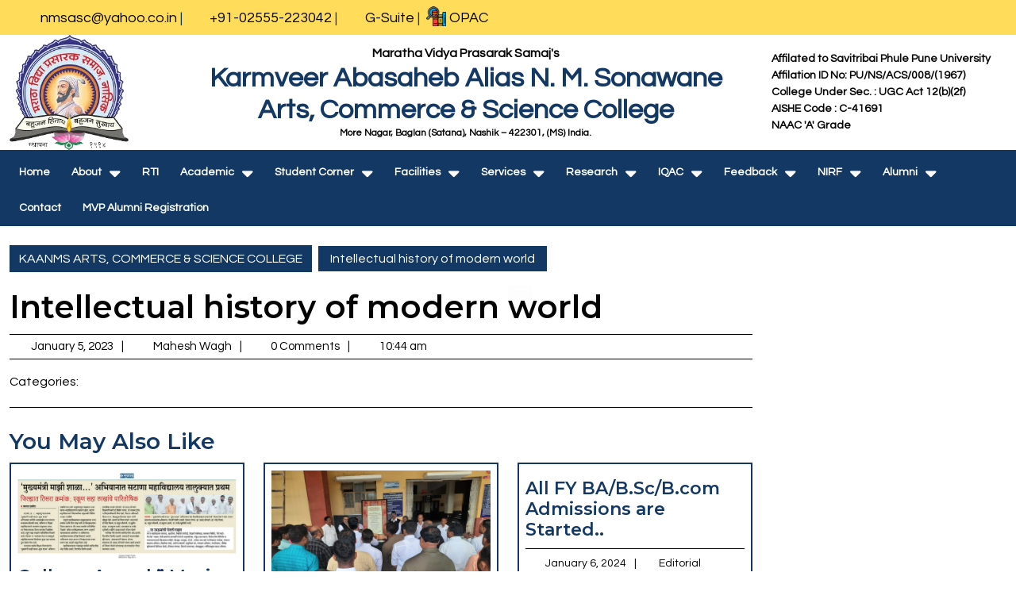

--- FILE ---
content_type: text/html; charset=UTF-8
request_url: https://kaanmssatanacollege.edu.in/teacher-diary/intellectual-history-of-modern-world-15/
body_size: 18488
content:
<!DOCTYPE html>
<html lang="en-US">
<head>
  <meta charset="UTF-8">
  <meta name="viewport" content="width=device-width">
  <link rel="preconnect" href="https://fonts.googleapis.com">
  <link rel="preconnect" href="https://fonts.gstatic.com" crossorigin>
  <link href="https://fonts.googleapis.com/css2?family=Open+Sans&display=swap" rel="stylesheet">	
  <title>Intellectual history of modern world &#8211; KAANMS ARTS, COMMERCE &amp; SCIENCE COLLEGE</title>
<meta name='robots' content='max-image-preview:large' />
<link rel='dns-prefetch' href='//fonts.googleapis.com' />
<link rel="alternate" type="application/rss+xml" title="KAANMS ARTS, COMMERCE &amp; SCIENCE COLLEGE &raquo; Feed" href="https://kaanmssatanacollege.edu.in/feed/" />
<link rel="alternate" type="application/rss+xml" title="KAANMS ARTS, COMMERCE &amp; SCIENCE COLLEGE &raquo; Comments Feed" href="https://kaanmssatanacollege.edu.in/comments/feed/" />
<link rel="alternate" title="oEmbed (JSON)" type="application/json+oembed" href="https://kaanmssatanacollege.edu.in/wp-json/oembed/1.0/embed?url=https%3A%2F%2Fkaanmssatanacollege.edu.in%2Fteacher-diary%2Fintellectual-history-of-modern-world-15%2F" />
<link rel="alternate" title="oEmbed (XML)" type="text/xml+oembed" href="https://kaanmssatanacollege.edu.in/wp-json/oembed/1.0/embed?url=https%3A%2F%2Fkaanmssatanacollege.edu.in%2Fteacher-diary%2Fintellectual-history-of-modern-world-15%2F&#038;format=xml" />
<style id='wp-img-auto-sizes-contain-inline-css' type='text/css'>
img:is([sizes=auto i],[sizes^="auto," i]){contain-intrinsic-size:3000px 1500px}
/*# sourceURL=wp-img-auto-sizes-contain-inline-css */
</style>
<style id='wp-emoji-styles-inline-css' type='text/css'>

	img.wp-smiley, img.emoji {
		display: inline !important;
		border: none !important;
		box-shadow: none !important;
		height: 1em !important;
		width: 1em !important;
		margin: 0 0.07em !important;
		vertical-align: -0.1em !important;
		background: none !important;
		padding: 0 !important;
	}
/*# sourceURL=wp-emoji-styles-inline-css */
</style>
<style id='wp-block-library-inline-css' type='text/css'>
:root{--wp-block-synced-color:#7a00df;--wp-block-synced-color--rgb:122,0,223;--wp-bound-block-color:var(--wp-block-synced-color);--wp-editor-canvas-background:#ddd;--wp-admin-theme-color:#007cba;--wp-admin-theme-color--rgb:0,124,186;--wp-admin-theme-color-darker-10:#006ba1;--wp-admin-theme-color-darker-10--rgb:0,107,160.5;--wp-admin-theme-color-darker-20:#005a87;--wp-admin-theme-color-darker-20--rgb:0,90,135;--wp-admin-border-width-focus:2px}@media (min-resolution:192dpi){:root{--wp-admin-border-width-focus:1.5px}}.wp-element-button{cursor:pointer}:root .has-very-light-gray-background-color{background-color:#eee}:root .has-very-dark-gray-background-color{background-color:#313131}:root .has-very-light-gray-color{color:#eee}:root .has-very-dark-gray-color{color:#313131}:root .has-vivid-green-cyan-to-vivid-cyan-blue-gradient-background{background:linear-gradient(135deg,#00d084,#0693e3)}:root .has-purple-crush-gradient-background{background:linear-gradient(135deg,#34e2e4,#4721fb 50%,#ab1dfe)}:root .has-hazy-dawn-gradient-background{background:linear-gradient(135deg,#faaca8,#dad0ec)}:root .has-subdued-olive-gradient-background{background:linear-gradient(135deg,#fafae1,#67a671)}:root .has-atomic-cream-gradient-background{background:linear-gradient(135deg,#fdd79a,#004a59)}:root .has-nightshade-gradient-background{background:linear-gradient(135deg,#330968,#31cdcf)}:root .has-midnight-gradient-background{background:linear-gradient(135deg,#020381,#2874fc)}:root{--wp--preset--font-size--normal:16px;--wp--preset--font-size--huge:42px}.has-regular-font-size{font-size:1em}.has-larger-font-size{font-size:2.625em}.has-normal-font-size{font-size:var(--wp--preset--font-size--normal)}.has-huge-font-size{font-size:var(--wp--preset--font-size--huge)}.has-text-align-center{text-align:center}.has-text-align-left{text-align:left}.has-text-align-right{text-align:right}.has-fit-text{white-space:nowrap!important}#end-resizable-editor-section{display:none}.aligncenter{clear:both}.items-justified-left{justify-content:flex-start}.items-justified-center{justify-content:center}.items-justified-right{justify-content:flex-end}.items-justified-space-between{justify-content:space-between}.screen-reader-text{border:0;clip-path:inset(50%);height:1px;margin:-1px;overflow:hidden;padding:0;position:absolute;width:1px;word-wrap:normal!important}.screen-reader-text:focus{background-color:#ddd;clip-path:none;color:#444;display:block;font-size:1em;height:auto;left:5px;line-height:normal;padding:15px 23px 14px;text-decoration:none;top:5px;width:auto;z-index:100000}html :where(.has-border-color){border-style:solid}html :where([style*=border-top-color]){border-top-style:solid}html :where([style*=border-right-color]){border-right-style:solid}html :where([style*=border-bottom-color]){border-bottom-style:solid}html :where([style*=border-left-color]){border-left-style:solid}html :where([style*=border-width]){border-style:solid}html :where([style*=border-top-width]){border-top-style:solid}html :where([style*=border-right-width]){border-right-style:solid}html :where([style*=border-bottom-width]){border-bottom-style:solid}html :where([style*=border-left-width]){border-left-style:solid}html :where(img[class*=wp-image-]){height:auto;max-width:100%}:where(figure){margin:0 0 1em}html :where(.is-position-sticky){--wp-admin--admin-bar--position-offset:var(--wp-admin--admin-bar--height,0px)}@media screen and (max-width:600px){html :where(.is-position-sticky){--wp-admin--admin-bar--position-offset:0px}}

/*# sourceURL=wp-block-library-inline-css */
</style><style id='global-styles-inline-css' type='text/css'>
:root{--wp--preset--aspect-ratio--square: 1;--wp--preset--aspect-ratio--4-3: 4/3;--wp--preset--aspect-ratio--3-4: 3/4;--wp--preset--aspect-ratio--3-2: 3/2;--wp--preset--aspect-ratio--2-3: 2/3;--wp--preset--aspect-ratio--16-9: 16/9;--wp--preset--aspect-ratio--9-16: 9/16;--wp--preset--color--black: #000000;--wp--preset--color--cyan-bluish-gray: #abb8c3;--wp--preset--color--white: #ffffff;--wp--preset--color--pale-pink: #f78da7;--wp--preset--color--vivid-red: #cf2e2e;--wp--preset--color--luminous-vivid-orange: #ff6900;--wp--preset--color--luminous-vivid-amber: #fcb900;--wp--preset--color--light-green-cyan: #7bdcb5;--wp--preset--color--vivid-green-cyan: #00d084;--wp--preset--color--pale-cyan-blue: #8ed1fc;--wp--preset--color--vivid-cyan-blue: #0693e3;--wp--preset--color--vivid-purple: #9b51e0;--wp--preset--gradient--vivid-cyan-blue-to-vivid-purple: linear-gradient(135deg,rgb(6,147,227) 0%,rgb(155,81,224) 100%);--wp--preset--gradient--light-green-cyan-to-vivid-green-cyan: linear-gradient(135deg,rgb(122,220,180) 0%,rgb(0,208,130) 100%);--wp--preset--gradient--luminous-vivid-amber-to-luminous-vivid-orange: linear-gradient(135deg,rgb(252,185,0) 0%,rgb(255,105,0) 100%);--wp--preset--gradient--luminous-vivid-orange-to-vivid-red: linear-gradient(135deg,rgb(255,105,0) 0%,rgb(207,46,46) 100%);--wp--preset--gradient--very-light-gray-to-cyan-bluish-gray: linear-gradient(135deg,rgb(238,238,238) 0%,rgb(169,184,195) 100%);--wp--preset--gradient--cool-to-warm-spectrum: linear-gradient(135deg,rgb(74,234,220) 0%,rgb(151,120,209) 20%,rgb(207,42,186) 40%,rgb(238,44,130) 60%,rgb(251,105,98) 80%,rgb(254,248,76) 100%);--wp--preset--gradient--blush-light-purple: linear-gradient(135deg,rgb(255,206,236) 0%,rgb(152,150,240) 100%);--wp--preset--gradient--blush-bordeaux: linear-gradient(135deg,rgb(254,205,165) 0%,rgb(254,45,45) 50%,rgb(107,0,62) 100%);--wp--preset--gradient--luminous-dusk: linear-gradient(135deg,rgb(255,203,112) 0%,rgb(199,81,192) 50%,rgb(65,88,208) 100%);--wp--preset--gradient--pale-ocean: linear-gradient(135deg,rgb(255,245,203) 0%,rgb(182,227,212) 50%,rgb(51,167,181) 100%);--wp--preset--gradient--electric-grass: linear-gradient(135deg,rgb(202,248,128) 0%,rgb(113,206,126) 100%);--wp--preset--gradient--midnight: linear-gradient(135deg,rgb(2,3,129) 0%,rgb(40,116,252) 100%);--wp--preset--font-size--small: 13px;--wp--preset--font-size--medium: 20px;--wp--preset--font-size--large: 36px;--wp--preset--font-size--x-large: 42px;--wp--preset--spacing--20: 0.44rem;--wp--preset--spacing--30: 0.67rem;--wp--preset--spacing--40: 1rem;--wp--preset--spacing--50: 1.5rem;--wp--preset--spacing--60: 2.25rem;--wp--preset--spacing--70: 3.38rem;--wp--preset--spacing--80: 5.06rem;--wp--preset--shadow--natural: 6px 6px 9px rgba(0, 0, 0, 0.2);--wp--preset--shadow--deep: 12px 12px 50px rgba(0, 0, 0, 0.4);--wp--preset--shadow--sharp: 6px 6px 0px rgba(0, 0, 0, 0.2);--wp--preset--shadow--outlined: 6px 6px 0px -3px rgb(255, 255, 255), 6px 6px rgb(0, 0, 0);--wp--preset--shadow--crisp: 6px 6px 0px rgb(0, 0, 0);}:where(.is-layout-flex){gap: 0.5em;}:where(.is-layout-grid){gap: 0.5em;}body .is-layout-flex{display: flex;}.is-layout-flex{flex-wrap: wrap;align-items: center;}.is-layout-flex > :is(*, div){margin: 0;}body .is-layout-grid{display: grid;}.is-layout-grid > :is(*, div){margin: 0;}:where(.wp-block-columns.is-layout-flex){gap: 2em;}:where(.wp-block-columns.is-layout-grid){gap: 2em;}:where(.wp-block-post-template.is-layout-flex){gap: 1.25em;}:where(.wp-block-post-template.is-layout-grid){gap: 1.25em;}.has-black-color{color: var(--wp--preset--color--black) !important;}.has-cyan-bluish-gray-color{color: var(--wp--preset--color--cyan-bluish-gray) !important;}.has-white-color{color: var(--wp--preset--color--white) !important;}.has-pale-pink-color{color: var(--wp--preset--color--pale-pink) !important;}.has-vivid-red-color{color: var(--wp--preset--color--vivid-red) !important;}.has-luminous-vivid-orange-color{color: var(--wp--preset--color--luminous-vivid-orange) !important;}.has-luminous-vivid-amber-color{color: var(--wp--preset--color--luminous-vivid-amber) !important;}.has-light-green-cyan-color{color: var(--wp--preset--color--light-green-cyan) !important;}.has-vivid-green-cyan-color{color: var(--wp--preset--color--vivid-green-cyan) !important;}.has-pale-cyan-blue-color{color: var(--wp--preset--color--pale-cyan-blue) !important;}.has-vivid-cyan-blue-color{color: var(--wp--preset--color--vivid-cyan-blue) !important;}.has-vivid-purple-color{color: var(--wp--preset--color--vivid-purple) !important;}.has-black-background-color{background-color: var(--wp--preset--color--black) !important;}.has-cyan-bluish-gray-background-color{background-color: var(--wp--preset--color--cyan-bluish-gray) !important;}.has-white-background-color{background-color: var(--wp--preset--color--white) !important;}.has-pale-pink-background-color{background-color: var(--wp--preset--color--pale-pink) !important;}.has-vivid-red-background-color{background-color: var(--wp--preset--color--vivid-red) !important;}.has-luminous-vivid-orange-background-color{background-color: var(--wp--preset--color--luminous-vivid-orange) !important;}.has-luminous-vivid-amber-background-color{background-color: var(--wp--preset--color--luminous-vivid-amber) !important;}.has-light-green-cyan-background-color{background-color: var(--wp--preset--color--light-green-cyan) !important;}.has-vivid-green-cyan-background-color{background-color: var(--wp--preset--color--vivid-green-cyan) !important;}.has-pale-cyan-blue-background-color{background-color: var(--wp--preset--color--pale-cyan-blue) !important;}.has-vivid-cyan-blue-background-color{background-color: var(--wp--preset--color--vivid-cyan-blue) !important;}.has-vivid-purple-background-color{background-color: var(--wp--preset--color--vivid-purple) !important;}.has-black-border-color{border-color: var(--wp--preset--color--black) !important;}.has-cyan-bluish-gray-border-color{border-color: var(--wp--preset--color--cyan-bluish-gray) !important;}.has-white-border-color{border-color: var(--wp--preset--color--white) !important;}.has-pale-pink-border-color{border-color: var(--wp--preset--color--pale-pink) !important;}.has-vivid-red-border-color{border-color: var(--wp--preset--color--vivid-red) !important;}.has-luminous-vivid-orange-border-color{border-color: var(--wp--preset--color--luminous-vivid-orange) !important;}.has-luminous-vivid-amber-border-color{border-color: var(--wp--preset--color--luminous-vivid-amber) !important;}.has-light-green-cyan-border-color{border-color: var(--wp--preset--color--light-green-cyan) !important;}.has-vivid-green-cyan-border-color{border-color: var(--wp--preset--color--vivid-green-cyan) !important;}.has-pale-cyan-blue-border-color{border-color: var(--wp--preset--color--pale-cyan-blue) !important;}.has-vivid-cyan-blue-border-color{border-color: var(--wp--preset--color--vivid-cyan-blue) !important;}.has-vivid-purple-border-color{border-color: var(--wp--preset--color--vivid-purple) !important;}.has-vivid-cyan-blue-to-vivid-purple-gradient-background{background: var(--wp--preset--gradient--vivid-cyan-blue-to-vivid-purple) !important;}.has-light-green-cyan-to-vivid-green-cyan-gradient-background{background: var(--wp--preset--gradient--light-green-cyan-to-vivid-green-cyan) !important;}.has-luminous-vivid-amber-to-luminous-vivid-orange-gradient-background{background: var(--wp--preset--gradient--luminous-vivid-amber-to-luminous-vivid-orange) !important;}.has-luminous-vivid-orange-to-vivid-red-gradient-background{background: var(--wp--preset--gradient--luminous-vivid-orange-to-vivid-red) !important;}.has-very-light-gray-to-cyan-bluish-gray-gradient-background{background: var(--wp--preset--gradient--very-light-gray-to-cyan-bluish-gray) !important;}.has-cool-to-warm-spectrum-gradient-background{background: var(--wp--preset--gradient--cool-to-warm-spectrum) !important;}.has-blush-light-purple-gradient-background{background: var(--wp--preset--gradient--blush-light-purple) !important;}.has-blush-bordeaux-gradient-background{background: var(--wp--preset--gradient--blush-bordeaux) !important;}.has-luminous-dusk-gradient-background{background: var(--wp--preset--gradient--luminous-dusk) !important;}.has-pale-ocean-gradient-background{background: var(--wp--preset--gradient--pale-ocean) !important;}.has-electric-grass-gradient-background{background: var(--wp--preset--gradient--electric-grass) !important;}.has-midnight-gradient-background{background: var(--wp--preset--gradient--midnight) !important;}.has-small-font-size{font-size: var(--wp--preset--font-size--small) !important;}.has-medium-font-size{font-size: var(--wp--preset--font-size--medium) !important;}.has-large-font-size{font-size: var(--wp--preset--font-size--large) !important;}.has-x-large-font-size{font-size: var(--wp--preset--font-size--x-large) !important;}
/*# sourceURL=global-styles-inline-css */
</style>

<style id='classic-theme-styles-inline-css' type='text/css'>
/*! This file is auto-generated */
.wp-block-button__link{color:#fff;background-color:#32373c;border-radius:9999px;box-shadow:none;text-decoration:none;padding:calc(.667em + 2px) calc(1.333em + 2px);font-size:1.125em}.wp-block-file__button{background:#32373c;color:#fff;text-decoration:none}
/*# sourceURL=/wp-includes/css/classic-themes.min.css */
</style>
<link rel='stylesheet' id='bootstrap-css-css' href='https://kaanmssatanacollege.edu.in/wp-content/themes/multipurpose-startup/css/bootstrap.css?ver=b4baa0ab283596388ecbae73facc6534' type='text/css' media='all' />
<link rel='stylesheet' id='chld_thm_cfg_parent-css' href='https://kaanmssatanacollege.edu.in/wp-content/themes/multipurpose-startup/style.css?ver=b4baa0ab283596388ecbae73facc6534' type='text/css' media='all' />
<link rel='stylesheet' id='multipurpose-startup-basic-style-css' href='https://kaanmssatanacollege.edu.in/wp-content/themes/multipurpose-startup-child/style.css?ver=0.7.1.1669276734' type='text/css' media='all' />
<style id='multipurpose-startup-basic-style-inline-css' type='text/css'>

		p,span{
		    color:#000000!important;
		    font-family: ;
		    font-size: ;
		}
		a{
		    color:!important;
		    font-family: ;
		}
		li{
		    color:!important;
		    font-family: ;
		}
		h1{
		    color:!important;
		    font-family: !important;
		    font-size: !important;
		}
		h2{
		    color:!important;
		    font-family: !important;
		    font-size: !important;
		}
		h3{
		    color:!important;
		    font-family: !important;
		    font-size: !important;
		}
		h4{
		    color:!important;
		    font-family: !important;
		    font-size: !important;
		}
		h5{
		    color:!important;
		    font-family: !important;
		    font-size: !important;
		}
		h6{
		    color:!important;
		    font-family: !important;
		    font-size: !important;
		}
	
body{max-width: 100%;}#slider img{opacity:0.7}@media screen and (min-width:721px) {#slider .carousel-caption, #slider .inner_carousel, #slider .inner_carousel h1{text-align:left;}#slider .carousel-caption{left:15%; right:45%;}}#slider .carousel-control-prev-icon:hover,#slider .carousel-control-next-icon:hover{color: var(--primary-color) !important;}.blog-sec, .blog-sec h2, .post-info, .blog-sec .blogbtn{ text-align: left;}.blog-sec .entry-content p:nth-of-type(1)::first-letter,.blog-sec p:nth-of-type(1)::first-letter{display: none!important;}.blogbtn a, .more-btn a, #comments input[type="submit"].submit{border-radius: px;}.blogbtn a{font-weight: ;}#footer h3, #footer h2, #footer .wp-block-search__label{font-size: 26px; }#footer h3, #footer h2, #footer .wp-block-search__label{font-weight: 600;}#footer h3{text-align: left;}#footer .widget ul{text-align: left;}#footer h3{text-transform: Capitalize;}#footer h3{letter-spacing: px;}#footer {}#footer .copyright p{text-align: center;}#footer .copyright p{font-size: px;}#footer .copyright p,#footer .copyright a{color: !important;}.back-to-top{color: !important;}.back-to-top{background-color: !important;}.back-to-top::before{border-bottom-color: !important;}.back-to-top:hover{background-color:  !important;}.back-to-top:hover::before{border-bottom-color: !important;}.woocommerce ul.products li.product, .woocommerce-page ul.products li.product{border: 0;}.woocommerce ul.products li.product, .woocommerce-page ul.products li.product{padding-top: 10px; padding-bottom: 10px; padding-left: 10px; padding-right: 10px;}.woocommerce ul.products li.product, .woocommerce-page ul.products li.product{box-shadow: 0px 0px 0px #eee;}.woocommerce ul.products li.product .button, .woocommerce div.product form.cart .button, a.button.wc-forward, .woocommerce .cart .button, .woocommerce .cart input.button, .woocommerce #payment #place_order, .woocommerce-page #payment #place_order, button.woocommerce-button.button.woocommerce-form-login__submit, .woocommerce button.button:disabled, .woocommerce button.button:disabled[disabled]{padding-top: 10px; padding-bottom: 10px; padding-left: 15px; padding-right: 15px;}.woocommerce span.onsale {border-radius: 50px;}.woocommerce ul.products li.product .onsale{ left:auto; right:0;}.woocommerce span.onsale {font-size: 13px;}#slider  {background-color: #000000;}#comments textarea{ width:100%;}#footer .copyright a i{color: var(--secondary-color);!important;}#footer .copyright a i{font-size: px;}#footer .copyright{text-align: Center;}#footer{background-position: center center!important;}#footer{background-attachment: scroll;}.navigation nav.pagination{justify-content: right;}.related-posts .blog-sec .post-info span:after{ content: "|"; padding-left:10px;}.related-posts .blog-sec .post-info span:last-child:after{ content: none;} .fixed-header{ padding-top: px; padding-bottom: px} .related.products{display: none;}.nav-menu li a{font-size: 14px;}.nav-menu li a{font-weight: ;}.nav-menu li a{ text-transform: uppercase;}.social-media i{font-size: 20px;}.social-media i{color: !important;}#page-site-header{background-image: url(https://kaanmssatanacollege.edu.in/wp-content/themes/multipurpose-startup/images/default.png); background-size: cover;}.woocommerce nav.woocommerce-pagination{display: none;}.more-btn a{color: var(--secondary-color); !important;}.more-btn a{background: var(--primary-color) !important;}.more-btn a:hover{color: #fff !important;}.more-btn a:hover{background: var(--secondary-color); !important;}#slider img{height: 500px;}@media screen and (max-width: 768px){
		#slider img{height: auto;} }.toggle-menu {background-color: ;} @media screen and (max-width: 575px){
			.top-header{ display: block;} }@media screen and (max-width:575px) {#sidebar{display:block;} }#blog_post .blog-sec .post-info span:after{ content: "|"; padding-left:10px;}#blog_post .blog-sec .post-info span:last-child:after{ content: none;}.post-info span:after{ content: "|"; padding-left:10px;}.post-info span:last-child:after{ content: none;}.grid-post-info span:after{ content: "|"; padding-left:10px;}.grid-post-info span:last-child:after{ content: none;}.grid-sec, .grid-sec h2, .grid-post-info, .grid-sec .entry-content, .grid-sec .blogbtn{ text-align: center!important;}.logo h1, .logo p.site-title{font-size: 34px;}.logo p.site-description{font-size: px;}@media screen and (max-width:575px) {.show-back-to-top{visibility: visible !important;} }.logo{padding: px !important;}.logo h1 a, .logo p.site-title a{color:  !important;}.logo p.site-description{color:  !important;}.nav-menu ul li a, .sf-arrows ul .sf-with-ul, .sf-arrows .sf-with-ul{padding: 18px;}.logo{margin: px;}.nav-menu a, .nav-menu .current-menu-item > a, .nav-menu .current_page_ancestor > a{color:  !important;}.nav-menu ul li a{}.nav-menu a:hover, .nav-menu ul li a:hover{color:  !important;}.nav-menu ul.sub-menu a, .nav-menu ul.sub-menu li a,.nav-menu ul.children a, .nav-menu ul.children li a{color:  !important;}.nav-menu ul.sub-menu a:hover, .nav-menu ul.sub-menu li a:hover,.nav-menu ul.children a:hover, .nav-menu ul.children li a:hover{color:  !important;}.bradcrumbs{ text-align: Left;}.bradcrumbs a,.bradcrumbs span{color: !important;}.bradcrumbs a,.bradcrumbs span{background-color: !important;}.bradcrumbs a:hover{color: !important;}.bradcrumbs a:hover{background-color: !important;}.feature-box img{border-radius: 0px;}.feature-box img{box-shadow: 0px 0px 0px #ccc;}.blogbtn a{font-size: 16px;}.blogbtn a{letter-spacing: 0px;}
	@keyframes pulse {
		0% { transform: scale(1); }
		50% { transform: scale(1.1); }
		100% { transform: scale(1); }
	}

	@keyframes rubberBand {
		0% { transform: scale(1); }
		30% { transform: scaleX(1.25) scaleY(0.75); }
		40% { transform: scaleX(0.75) scaleY(1.25); }
		50% { transform: scale(1); }
	}

	@keyframes swing {
		20% { transform: rotate(15deg); }
		40% { transform: rotate(-10deg); }
		60% { transform: rotate(5deg); }
		80% { transform: rotate(-5deg); }
		100% { transform: rotate(0deg); }
	}

	@keyframes tada {
		0% { transform: scale(1); }
		10%, 20% { transform: scale(0.9) rotate(-3deg); }
		30%, 50%, 70%, 90% { transform: scale(1.1) rotate(3deg); }
		40%, 60%, 80% { transform: scale(1.1) rotate(-3deg); }
		100% { transform: scale(1) rotate(0); }
	}

	@keyframes jello {
		0%, 11.1%, 100% { transform: none; }
		22.2% { transform: skewX(-12.5deg) skewY(-12.5deg); }
		33.3% { transform: skewX(6.25deg) skewY(6.25deg); }
		44.4% { transform: skewX(-3.125deg) skewY(-3.125deg); }
		55.5% { transform: skewX(1.5625deg) skewY(1.5625deg); }
		66.6% { transform: skewX(-0.78125deg) skewY(-0.78125deg); }
		77.7% { transform: skewX(0.390625deg) skewY(0.390625deg); }
		88.8% { transform: skewX(-0.1953125deg) skewY(-0.1953125deg); }
	}
/*# sourceURL=multipurpose-startup-basic-style-inline-css */
</style>
<link rel='stylesheet' id='multipurpose-startup-block-pattern-frontend-css' href='https://kaanmssatanacollege.edu.in/wp-content/themes/multipurpose-startup/block-patterns/css/block-frontend.css?ver=b4baa0ab283596388ecbae73facc6534' type='text/css' media='all' />
<link rel='stylesheet' id='font-awesome-css-css' href='https://kaanmssatanacollege.edu.in/wp-content/themes/multipurpose-startup/css/fontawesome-all.css?ver=b4baa0ab283596388ecbae73facc6534' type='text/css' media='all' />
<link rel='stylesheet' id='block-style-css' href='https://kaanmssatanacollege.edu.in/wp-content/themes/multipurpose-startup/css/blocks-style.css?ver=b4baa0ab283596388ecbae73facc6534' type='text/css' media='all' />
<link rel='stylesheet' id='chld_thm_cfg_separate-css' href='https://kaanmssatanacollege.edu.in/wp-content/themes/multipurpose-startup-child/ctc-style.css?ver=0.7.1.1669276734' type='text/css' media='all' />
<link rel='stylesheet' id='multipurpose-startup-font-css' href='//fonts.googleapis.com/css?family=ABeeZee%3Aital%400%3B1%7CAbril+Fatfac%7CAcme%7CAllura%7CAmatic+SC%3Awght%40400%3B700%7CAnton%7CArchitects+Daughter%7CArchivo%3Aital%2Cwght%400%2C100%3B0%2C200%3B0%2C300%3B0%2C400%3B0%2C500%3B0%2C600%3B0%2C700%3B0%2C800%3B0%2C900%3B1%2C100%3B1%2C200%3B1%2C300%3B1%2C400%3B1%2C500%3B1%2C600%3B1%2C700%3B1%2C800%3B1%2C900%7CArimo%3Aital%2Cwght%400%2C400%3B0%2C500%3B0%2C600%3B0%2C700%3B1%2C400%3B1%2C500%3B1%2C600%3B1%2C700%7CArsenal%3Aital%2Cwght%400%2C400%3B0%2C700%3B1%2C400%3B1%2C700%7CArvo%3Aital%2Cwght%400%2C400%3B0%2C700%3B1%2C400%3B1%2C700%7CAlegreya%3Aital%2Cwght%400%2C400%3B0%2C500%3B0%2C600%3B0%2C700%3B0%2C800%3B0%2C900%3B1%2C400%3B1%2C500%3B1%2C600%3B1%2C700%3B1%2C800%3B1%2C900%7CAsap%3Aital%2Cwght%400%2C100%3B0%2C200%3B0%2C300%3B0%2C400%3B0%2C500%3B0%2C600%3B0%2C700%3B0%2C800%3B0%2C900%3B1%2C100%3B1%2C200%3B1%2C300%3B1%2C400%3B1%2C500%3B1%2C600%3B1%2C700%3B1%2C800%3B1%2C900%7CAssistant%3Awght%40200%3B300%3B400%3B500%3B600%3B700%3B800%7CAlfa+Slab+One%7CAveria+Serif+Libre%3Aital%2Cwght%400%2C300%3B0%2C400%3B0%2C700%3B1%2C300%3B1%2C400%3B1%2C700%7CBangers%7CBoogaloo%7CBad+Script%7CBarlow%3Aital%2Cwght%400%2C100%3B0%2C200%3B0%2C300%3B0%2C400%3B0%2C500%3B0%2C600%3B0%2C700%3B0%2C800%3B0%2C900%3B1%2C100%3B1%2C200%3B1%2C300%3B1%2C400%3B1%2C500%3B1%2C600%3B1%2C700%3B1%2C800%3B1%2C900%7CBarlow+Condensed%3Aital%2Cwght%400%2C100%3B0%2C200%3B0%2C300%3B0%2C400%3B0%2C500%3B0%2C600%3B0%2C700%3B0%2C800%3B0%2C900%3B1%2C100%3B1%2C200%3B1%2C300%3B1%2C400%3B1%2C500%3B1%2C600%3B1%2C700%3B1%2C800%3B1%2C900%7CBerkshire+Swash%7CBitter%3Aital%2Cwght%400%2C100%3B0%2C200%3B0%2C300%3B0%2C400%3B0%2C500%3B0%2C600%3B0%2C700%3B0%2C800%3B0%2C900%3B1%2C100%3B1%2C200%3B1%2C300%3B1%2C400%3B1%2C500%3B1%2C600%3B1%2C700%3B1%2C800%3B1%2C900%7CBree+Serif%7CBenchNine%3Awght%40300%3B400%3B700%7CCabin%3Aital%2Cwght%400%2C400%3B0%2C500%3B0%2C600%3B0%2C700%3B1%2C400%3B1%2C500%3B1%2C600%3B1%2C700%7CCardo%3Aital%2Cwght%400%2C400%3B0%2C700%3B1%2C400%7CCourgette%7CCaveat%3Awght%40400%3B500%3B600%3B700%7CCaveat+Brush%7CCherry+Swash%3Awght%40400%3B700%7CCormorant+Garamond%3Aital%2Cwght%400%2C300%3B0%2C400%3B0%2C500%3B0%2C600%3B0%2C700%3B1%2C300%3B1%2C400%3B1%2C500%3B1%2C600%3B1%2C700%7CCrimson+Text%3Aital%2Cwght%400%2C400%3B0%2C600%3B0%2C700%3B1%2C400%3B1%2C600%3B1%2C700%7CCuprum%3Aital%2Cwght%400%2C400%3B0%2C500%3B0%2C600%3B0%2C700%3B1%2C400%3B1%2C500%3B1%2C600%3B1%2C700%7CCookie%7CComing+Soon%7CCharm%3Awght%40400%3B700%7CChewy%7CDays+One%7CDM+Serif+Display%3Aital%400%3B1%7CDosis%3Awght%40200%3B300%3B400%3B500%3B600%3B700%3B800%7CEB+Garamond%3Aital%2Cwght%400%2C400%3B0%2C500%3B0%2C600%3B0%2C700%3B0%2C800%3B1%2C400%3B1%2C500%3B1%2C600%3B1%2C700%3B1%2C800%7CEconomica%3Aital%2Cwght%400%2C400%3B0%2C700%3B1%2C400%3B1%2C700%7CEpilogue%3Aital%2Cwght%400%2C100%3B0%2C200%3B0%2C300%3B0%2C400%3B0%2C500%3B0%2C600%3B0%2C700%3B0%2C800%3B0%2C900%3B1%2C100%3B1%2C200%3B1%2C300%3B1%2C400%3B1%2C500%3B1%2C600%3B1%2C700%3B1%2C800%3B1%2C900%7CExo+2%3Aital%2Cwght%400%2C100%3B0%2C200%3B0%2C300%3B0%2C400%3B0%2C500%3B0%2C600%3B0%2C700%3B0%2C800%3B0%2C900%3B1%2C100%3B1%2C200%3B1%2C300%3B1%2C400%3B1%2C500%3B1%2C600%3B1%2C700%3B1%2C800%3B1%2C900%7CFamiljen+Grotesk%3Aital%2Cwght%400%2C400%3B0%2C500%3B0%2C600%3B0%2C700%3B1%2C400%3B1%2C500%3B1%2C600%3B1%2C700%7CFira+Sans%3Aital%2Cwght%400%2C100%3B0%2C200%3B0%2C300%3B0%2C400%3B0%2C500%3B0%2C600%3B0%2C700%3B0%2C800%3B0%2C900%3B1%2C100%3B1%2C200%3B1%2C300%3B1%2C400%3B1%2C500%3B1%2C600%3B1%2C700%3B1%2C800%3B1%2C900%7CFredoka+One%7CFjalla+One%7CFrancois+One%7CFrank+Ruhl+Libre%3Awght%40300%3B400%3B500%3B700%3B900%7CGabriela%7CGloria+Hallelujah%7CGreat+Vibes%7CHandlee%7CHammersmith+One%7CHeebo%3Awght%40100%3B200%3B300%3B400%3B500%3B600%3B700%3B800%3B900%7CHind%3Awght%40300%3B400%3B500%3B600%3B700%7CInconsolata%3Awght%40200%3B300%3B400%3B500%3B600%3B700%3B800%3B900%7CIndie+Flower%7CInter%3Awght%40100%3B200%3B300%3B400%3B500%3B600%3B700%3B800%3B900%7CIM+Fell+English+SC%7CJulius+Sans+One%7CJomhuria%7CJosefin+Slab%3Aital%2Cwght%400%2C100%3B0%2C200%3B0%2C300%3B0%2C400%3B0%2C500%3B0%2C600%3B0%2C700%3B1%2C100%3B1%2C200%3B1%2C300%3B1%2C400%3B1%2C500%3B1%2C600%3B1%2C700%7CJosefin+Sans%3Aital%2Cwght%400%2C100%3B0%2C200%3B0%2C300%3B0%2C400%3B0%2C500%3B0%2C600%3B0%2C700%3B1%2C100%3B1%2C200%3B1%2C300%3B1%2C400%3B1%2C500%3B1%2C600%3B1%2C700%7CJost%3Aital%2Cwght%400%2C100%3B0%2C200%3B0%2C300%3B0%2C400%3B0%2C500%3B0%2C600%3B0%2C700%3B0%2C800%3B0%2C900%3B1%2C100%3B1%2C200%3B1%2C300%3B1%2C400%3B1%2C500%3B1%2C600%3B1%2C700%3B1%2C800%3B1%2C900%7CKaisei+HarunoUmi%3Awght%40400%3B500%3B700%7CKanit%3Aital%2Cwght%400%2C100%3B0%2C200%3B0%2C300%3B0%2C400%3B0%2C500%3B0%2C600%3B0%2C700%3B0%2C800%3B0%2C900%3B1%2C100%3B1%2C200%3B1%2C300%3B1%2C400%3B1%2C500%3B1%2C600%3B1%2C700%3B1%2C800%3B1%2C900%7CKaushan+Script%7CKrub%3Aital%2Cwght%400%2C200%3B0%2C300%3B0%2C400%3B0%2C500%3B0%2C600%3B0%2C700%3B1%2C200%3B1%2C300%3B1%2C400%3B1%2C500%3B1%2C600%3B1%2C700%7CLato%3Aital%2Cwght%400%2C100%3B0%2C300%3B0%2C400%3B0%2C700%3B0%2C900%3B1%2C100%3B1%2C300%3B1%2C400%3B1%2C700%3B1%2C900%7CLora%3Aital%2Cwght%400%2C400%3B0%2C500%3B0%2C600%3B0%2C700%3B1%2C400%3B1%2C500%3B1%2C600%3B1%2C700%7CLibre+Baskerville%3Aital%2Cwght%400%2C400%3B0%2C700%3B1%2C400%7CLobster%7CLobster+Two%3Aital%2Cwght%400%2C400%3B0%2C700%3B1%2C400%3B1%2C700%7CMerriweather%3Aital%2Cwght%400%2C300%3B0%2C400%3B0%2C700%3B0%2C900%3B1%2C300%3B1%2C400%3B1%2C700%3B1%2C900%7CMonda%3Awght%40400%3B700%7CMontserrat%3Aital%2Cwght%400%2C100%3B0%2C200%3B0%2C300%3B0%2C400%3B0%2C500%3B0%2C600%3B0%2C700%3B0%2C800%3B0%2C900%3B1%2C100%3B1%2C200%3B1%2C300%3B1%2C400%3B1%2C500%3B1%2C600%3B1%2C700%3B1%2C800%3B1%2C900%7CMulish%3Aital%2Cwght%400%2C200%3B0%2C300%3B0%2C400%3B0%2C500%3B0%2C600%3B0%2C700%3B0%2C800%3B0%2C900%3B1%2C200%3B1%2C300%3B1%2C400%3B1%2C500%3B1%2C600%3B1%2C700%3B1%2C800%3B1%2C900%7CMarck+Script%7CMarcellus%7CMerienda+One%7CMonda%3Awght%40400%3B700%7CNoto+Serif%3Aital%2Cwght%400%2C400%3B0%2C700%3B1%2C400%3B1%2C700%7CNunito+Sans%3Aital%2Cwght%400%2C200%3B0%2C300%3B0%2C400%3B0%2C600%3B0%2C700%3B0%2C800%3B0%2C900%3B1%2C200%3B1%2C300%3B1%2C400%3B1%2C600%3B1%2C700%3B1%2C800%3B1%2C900%7COpen+Sans%3Aital%2Cwght%400%2C300%3B0%2C400%3B0%2C500%3B0%2C600%3B0%2C700%3B0%2C800%3B1%2C300%3B1%2C400%3B1%2C500%3B1%2C600%3B1%2C700%3B1%2C800%7COverpass%3Aital%2Cwght%400%2C100%3B0%2C200%3B0%2C300%3B0%2C400%3B0%2C500%3B0%2C600%3B0%2C700%3B0%2C800%3B0%2C900%3B1%2C100%3B1%2C200%3B1%2C300%3B1%2C400%3B1%2C500%3B1%2C600%3B1%2C700%3B1%2C800%3B1%2C900%7COverpass+Mono%3Awght%40300%3B400%3B500%3B600%3B700%7COxygen%3Awght%40300%3B400%3B700%7COswald%3Awght%40200%3B300%3B400%3B500%3B600%3B700%7COrbitron%3Awght%40400%3B500%3B600%3B700%3B800%3B900%7CPatua+One%7CPacifico%7CPadauk%3Awght%40400%3B700%7CPlayball%7CPlayfair+Display%3Aital%2Cwght%400%2C400%3B0%2C500%3B0%2C600%3B0%2C700%3B0%2C800%3B0%2C900%3B1%2C400%3B1%2C500%3B1%2C600%3B1%2C700%3B1%2C800%3B1%2C900%7CPrompt%3Aital%2Cwght%400%2C100%3B0%2C200%3B0%2C300%3B0%2C400%3B0%2C500%3B0%2C600%3B0%2C700%3B0%2C800%3B0%2C900%3B1%2C100%3B1%2C200%3B1%2C300%3B1%2C400%3B1%2C500%3B1%2C600%3B1%2C700%3B1%2C800%3B1%2C900%7CPT+Sans%3Aital%2Cwght%400%2C400%3B0%2C700%3B1%2C400%3B1%2C700%7CPT+Serif%3Aital%2Cwght%400%2C400%3B0%2C700%3B1%2C400%3B1%2C700%7CPhilosopher%3Aital%2Cwght%400%2C400%3B0%2C700%3B1%2C400%3B1%2C700%7CPermanent+Marker%7CPoiret+One%7CPoppins%3Aital%2Cwght%400%2C100%3B0%2C200%3B0%2C300%3B0%2C400%3B0%2C500%3B0%2C600%3B0%2C700%3B0%2C800%3B0%2C900%3B1%2C100%3B1%2C200%3B1%2C300%3B1%2C400%3B1%2C500%3B1%2C600%3B1%2C700%3B1%2C800%3B1%2C900%7CPrata%7CQuestrial%7CQuicksand%3Awght%40300%3B400%3B500%3B600%3B700%7CQuattrocento+Sans%3Aital%2Cwght%400%2C400%3B0%2C700%3B1%2C400%3B1%2C700%7CRaleway%3Aital%2Cwght%400%2C100%3B0%2C200%3B0%2C300%3B0%2C400%3B0%2C500%3B0%2C600%3B0%2C700%3B0%2C800%3B0%2C900%3B1%2C100%3B1%2C200%3B1%2C300%3B1%2C400%3B1%2C500%3B1%2C600%3B1%2C700%3B1%2C800%3B1%2C900%7CRubik%3Aital%2Cwght%400%2C300%3B0%2C400%3B0%2C500%3B0%2C600%3B0%2C700%3B0%2C800%3B0%2C900%3B1%2C300%3B1%2C400%3B1%2C500%3B1%2C600%3B1%2C700%3B1%2C800%3B1%2C900%7CRoboto+Condensed%3Aital%2Cwght%400%2C300%3B0%2C400%3B0%2C700%3B1%2C300%3B1%2C400%3B1%2C700%7CRokkitt%3Awght%40100%3B200%3B300%3B400%3B500%3B600%3B700%3B800%3B900%7CRopa+Sans%3Aital%400%3B1%7CRusso+One%7CRighteous%7CSaira%3Aital%2Cwght%400%2C100%3B0%2C200%3B0%2C300%3B0%2C400%3B0%2C500%3B0%2C600%3B0%2C700%3B0%2C800%3B0%2C900%3B1%2C100%3B1%2C200%3B1%2C300%3B1%2C400%3B1%2C500%3B1%2C600%3B1%2C700%3B1%2C800%3B1%2C900%7CSatisfy%7CSen%3Awght%40400%3B700%3B800%7CSlabo+13px%7CSlabo+27px%7CSource+Sans+Pro%3Aital%2Cwght%400%2C200%3B0%2C300%3B0%2C400%3B0%2C600%3B0%2C700%3B0%2C900%3B1%2C200%3B1%2C300%3B1%2C400%3B1%2C600%3B1%2C700%3B1%2C900%7CShadows+Into+Light+Two%7CShadows+Into+Light%7CSacramento%7CSail%7CShrikhand%7CLeague+Spartan%3Awght%40100%3B200%3B300%3B400%3B500%3B600%3B700%3B800%3B900%7CStaatliches%7CStylish%7CTangerine%3Awght%40400%3B700%7CTitillium+Web%3Aital%2Cwght%400%2C200%3B0%2C300%3B0%2C400%3B0%2C600%3B0%2C700%3B0%2C900%3B1%2C200%3B1%2C300%3B1%2C400%3B1%2C600%3B1%2C700%7CTrirong%3Aital%2Cwght%400%2C100%3B0%2C200%3B0%2C300%3B0%2C400%3B0%2C500%3B0%2C600%3B0%2C700%3B0%2C800%3B0%2C900%3B1%2C100%3B1%2C200%3B1%2C300%3B1%2C400%3B1%2C500%3B1%2C600%3B1%2C700%3B1%2C800%3B1%2C900%7CUbuntu%3Aital%2Cwght%400%2C300%3B0%2C400%3B0%2C500%3B0%2C700%3B1%2C300%3B1%2C400%3B1%2C500%3B1%2C700%7CUnica+One%7CVT323%7CVarela+Round%7CVampiro+One%7CVollkorn%3Aital%2Cwght%400%2C400%3B0%2C500%3B0%2C600%3B0%2C700%3B0%2C800%3B0%2C900%3B1%2C400%3B1%2C500%3B1%2C600%3B1%2C700%3B1%2C800%3B1%2C900%7CVolkhov%3Aital%2Cwght%400%2C400%3B0%2C700%3B1%2C400%3B1%2C700%7CWork+Sans%3Aital%2Cwght%400%2C100%3B0%2C200%3B0%2C300%3B0%2C400%3B0%2C500%3B0%2C600%3B0%2C700%3B0%2C800%3B0%2C900%3B1%2C100%3B1%2C200%3B1%2C300%3B1%2C400%3B1%2C500%3B1%2C600%3B1%2C700%3B1%2C800%3B1%2C900%7CYanone+Kaffeesatz%3Awght%40200%3B300%3B400%3B500%3B600%3B700%7CYeseva+One%7CZCOOL+XiaoWei&#038;ver=b4baa0ab283596388ecbae73facc6534' type='text/css' media='all' />
<link rel='stylesheet' id='animate-css-css' href='https://kaanmssatanacollege.edu.in/wp-content/themes/multipurpose-startup/css/animate.css?ver=b4baa0ab283596388ecbae73facc6534' type='text/css' media='all' />
<link rel='stylesheet' id='fancybox-css' href='https://kaanmssatanacollege.edu.in/wp-content/plugins/easy-fancybox/fancybox/1.5.4/jquery.fancybox.min.css?ver=b4baa0ab283596388ecbae73facc6534' type='text/css' media='screen' />
<style id='fancybox-inline-css' type='text/css'>
#fancybox-outer{background:#ffffff}#fancybox-content{background:#ffffff;border-color:#ffffff;color:#000000;}#fancybox-title,#fancybox-title-float-main{color:#fff}
/*# sourceURL=fancybox-inline-css */
</style>
<link rel='stylesheet' id='tablepress-default-css' href='https://kaanmssatanacollege.edu.in/wp-content/plugins/tablepress/css/build/default.css?ver=3.2.6' type='text/css' media='all' />
<script type="text/javascript" src="https://kaanmssatanacollege.edu.in/wp-includes/js/jquery/jquery.min.js?ver=3.7.1" id="jquery-core-js"></script>
<script type="text/javascript" src="https://kaanmssatanacollege.edu.in/wp-includes/js/jquery/jquery-migrate.min.js?ver=3.4.1" id="jquery-migrate-js"></script>
<script type="text/javascript" src="https://kaanmssatanacollege.edu.in/wp-content/themes/multipurpose-startup/js/wow.js?ver=b4baa0ab283596388ecbae73facc6534" id="jquery-wow-js"></script>
<script type="text/javascript" src="https://kaanmssatanacollege.edu.in/wp-content/themes/multipurpose-startup/js/custom.js?ver=b4baa0ab283596388ecbae73facc6534" id="multipurpose-startup-customscripts-js"></script>
<script type="text/javascript" src="https://kaanmssatanacollege.edu.in/wp-content/themes/multipurpose-startup/js/bootstrap.js?ver=b4baa0ab283596388ecbae73facc6534" id="bootstrap-js-js"></script>
<link rel="https://api.w.org/" href="https://kaanmssatanacollege.edu.in/wp-json/" /><link rel="alternate" title="JSON" type="application/json" href="https://kaanmssatanacollege.edu.in/wp-json/wp/v2/teacherdiary/1957" /><link rel="EditURI" type="application/rsd+xml" title="RSD" href="https://kaanmssatanacollege.edu.in/xmlrpc.php?rsd" />

<link rel="canonical" href="https://kaanmssatanacollege.edu.in/teacher-diary/intellectual-history-of-modern-world-15/" />
<link rel='shortlink' href='https://kaanmssatanacollege.edu.in/?p=1957' />
<link rel="icon" href="https://kaanmssatanacollege.edu.in/wp-content/uploads/2022/11/cropped-mvp-log-32x32.png" sizes="32x32" />
<link rel="icon" href="https://kaanmssatanacollege.edu.in/wp-content/uploads/2022/11/cropped-mvp-log-192x192.png" sizes="192x192" />
<link rel="apple-touch-icon" href="https://kaanmssatanacollege.edu.in/wp-content/uploads/2022/11/cropped-mvp-log-180x180.png" />
<meta name="msapplication-TileImage" content="https://kaanmssatanacollege.edu.in/wp-content/uploads/2022/11/cropped-mvp-log-270x270.png" />
		<style type="text/css" id="wp-custom-css">
			.main-navigation .current_page_item > a {
    color: #ffdd59!important;
}
.main-navigation .current_page_item > a, .main-navigation .current-menu-item > a, .main-navigation .current_page_ancestor > a {
    color: #ffdd59 !important;
    border-bottom: 2px solid #ffdd59;
}

.nav-menu ul li a:active, .nav-menu ul li a:hover {
	color: #ffdd59;
	border-bottom: 3px solid #ffdd59 !important;
}
#our-services .our-services-head {
    text-align: center;
    padding-bottom: 45px;
}
#our-services .our-services-head h2 {
    font-size: 35px;
    color: #fff;
    font-family: 'Questrial', sans-serif;
    font-weight: normal;
    padding-bottom: 15px;
	  border-bottom: 2px solid #ffdd59;
}
#our-services {
    padding-top: 20px;
    padding-bottom: 30px;
}
.topbar-social, .search-message .chat-button, #slider ol.carousel-indicators .active, .who-we-are-content a, #our-services .services-details:hover, #why-choose-us .why-choose-us-tabs ul li .active, #why-choose-us .tab-content a, #our-featured-projects .projects-tabs ul li .active, .projects-image .overlay, #our-featured-projects .owl-dots .active, .our-leader-content .leader-name, .our-leader-content .overlay, #our-journey .our-journey-services:hover, #where-help-you #accordion .card i, #our-partners .testimonial-det, #recent-post .recent-post-content .read-more, #footer input[type="submit"], #copyright, #slider .read-more-second:hover, #slider .read-more:hover, #footer .social_widget a i:hover, #single-leader .social-icon i:hover, #single-testimonial .social-icon i:hover, .inner-sbox .post-readmore:hover, .leaders_box .inst_socialbox i:hover, .contact-color-bg, .post-navigation .nav-previous .meta-nav, .post-navigation .nav-next .meta-nav, .contact-box .startup-contact-info:hover i, #our-services .active-services, #our-journey .active-journey {
    background-color: #ffdd59;
}
#our-services .our-services-head small {
    color: white !important;
	 font-style: italic;
}
#sidebar ul li a:hover {
    border-left: 5px solid gold;
	 padding-left: 10px;
	color: navy !important;
}
#our-services .our-services-head .trow .mythumb img { max-height: 300px !important}
#deptbtn tr td .btn { width: 100% !important}
#footer h3 {    
padding-left: 15px;
border-left: 3px solid #ffdd59;
}
#footer .container .footerinner .row .sidebar-column .widget .textwidget {
padding-top: 15px;
}
/* For 1366 Resolution */  
@media only screen   
and (min-width: 1030px)   
and (max-width: 1366px)  
{ /* STYLES GO HERE */
	#menu-main-menu {
	text-align:center;
}
}  
@media only screen   
and (min-width: 1370px)  
and (max-width: 1605px)  
{ 
	#menu-main-menu {
	text-align:center;
}
}  
.nav-menu ul li a, .sf-arrows ul .sf-with-ul, .sf-arrows .sf-with-ul {
    padding: 12px; 
}
.nav-menu li a {
    text-transform: capitalize;	
}
.entry-content p { text-align: justify }
.half-black { background: rgba(0, 0, 0, 0.5); }
#slider .inner_carousel p {
    font-size: 16px;
    line-height: 1.7;    
    color: white !important;
	background: rgba(0, 0, 0, 0.5);
}
#meta {display:none !important}
#ssr_cri {
	font-weight: bolder;
}
#ssr_cri  li {
	 line-height: 3;	
}
#ssr_cri  li a {
	color: blue;
}
/*===========================*/
#ssr_cri  li a.hover-underline-animation {
  display: inline-block;
  position: relative;
  color: blue;
}

#ssr_cri  li a.hover-underline-animation::after {
  content: '';
  position: absolute;
  width: 100%;
  transform: scaleX(0);
  height: 2px;
  bottom: 0;
  left: 0;
  background-color: blue;
  transform-origin: bottom right;
  transition: transform 0.25s ease-out;
}

#ssr_cri  li a.hover-underline-animation:hover::after {
  transform: scaleX(1);
  transform-origin: bottom left;
}
.container-xxl, .container-xl, .container-lg, .container-md, .container-sm, .container {
    max-width: 100%;
}

#critab {
	font-family: 'Open Sans', sans-serif;
	font-weight: bold;
}
#critab tr td:first-child { width: 150px;}
#critab tr:first-child { 
	background: #FFFF99 !important;
}
#critab tbody tr td:first-child { width: 150px; text-align:center}
#critab tr:first-child { 
	background: #FFFF99 !important;
}
#critab tr td {
	font-family: 'Open Sans', sans-serif; font-weight: bold;
}
#critab tbody tr td {
	font-family: 'Open Sans', sans-serif; font-weight: bold;
}

.entry-content table tbody tr td strong a {color:blue}
.entry-content table tbody tr td a {color:blue}
#critab tbody tr td:nth-child(1) { text-align:left}
.entry-content p strong a {
	color:blue;
}
#critab tbody tr td a {
	font-weight: bolder;
}
#critab1 tbody tr td:nth-child(1) { width: 100px}
#critab1 tbody tr td:nth-child(3) { width: 200px}
#critab1 tbody tr td:nth-child(4) { width: 300px}
#cri7tab tbody tr td:nth-child(1) {
	width: 100px;
}
#cri7tab tbody tr td {font-weight: bold;}
.entry-content {
   padding-left: 25px;
}
#sp-ea-19114.sp-easy-accordion>.sp-ea-single>.ea-header a {
    color: white !important;
}
.sp-ea-one.sp-easy-accordion .sp-ea-single .ea-body p a {
   color: blue !important;
}

.sp-ea-one.sp-easy-accordion .sp-ea-single .ea-body p a  b {
   color: blue !important;
}		</style>
		<style>	
#menu-item-20157 {
    background: url('https://kaanmssatanacollege.edu.in/wp-content/uploads/2023/08/small.gif') no-repeat right center;
	padding-right: 35px;
    list-style: none;
    margin: 0;
    vertical-align: middle;	
	background-color: #ffdd59;
}	
#menu-item-21097 {
  background: url('https://kaanmssatanacollege.edu.in/wp-content/uploads/2023/08/small.gif') no-repeat right center;
	padding-right: 35px;
    list-style: none;
    margin: 0;
    vertical-align: middle;	
	background-color: #ffdd59;		
}	
#naacert  tbody tr td {vertical-align: top !important}	
#slider img {
    opacity: 1 !important;
}	
.entry-content table td, .entry-content table th {
    word-break: normal !important;	
}	
	.entry-content table { width: auto !important; }
</style>	
</head>
<body class="wp-singular teacherdiary-template-default single single-teacherdiary postid-1957 wp-custom-logo wp-embed-responsive wp-theme-multipurpose-startup wp-child-theme-multipurpose-startup-child sp-easy-accordion-enabled metaslider-plugin">
              <div id="overlayer"></div>
      <span class="tg-loader">
        <span class="tg-loader-inner"></span>
      </span>
        <header role="banner">
    <a class="screen-reader-text skip-link" href="#maincontent">Skip to content<span class="screen-reader-text">Skip to content</span></a>
    <div class="top-bar text-md-start text-center">
              <div class="top-header">
          <div class="container">
            <div class="row">
              <div class="col-lg-6 col-md-6 align-self-center">
                <div class="py-2" id='continfo'>                 
					<i class="fa fa-envelope"></i><a href='mailto:nmsasc@yahoo.co.in'><span class="ps-1">nmsasc@yahoo.co.in</span></a>&nbsp;|&nbsp;    
					<i class="fa fa-phone"></i><a href='tel:912555223042'><span class="ps-1">+91-02555-223042</span></a>&nbsp;|&nbsp;  
					<i class="fab fa-google"></i><a href='https://accounts.google.com/signin/v2/identifier?continue=https%3A%2F%2Fmail.google.com%2Fmail%2F&ltmpl=default&hd=kaanmssatanacollege.edu.in&service=mail&sacu=1&rip=1&flowName=GlifWebSignIn&flowEntry=ServiceLogin'><span class="ps-1">G-Suite</span></a>&nbsp;|&nbsp;   
					<a href='https://mvperp.org/#/librarySearch/opac-search' target='_blank'><img src="/wp-content/uploads/2023/06/opac.png" style='vertical-align:sub;width:25px;'><span class="ps-1">OPAC</span></a>
                </div>
              </div>
              <div class="col-lg-6 col-md-6 align-self-center">
                <div class="social-media text-md-end text-center">
                                      <a href="#"><i class="fab fa-facebook-f"></i><span class="screen-reader-text">Facebook</span></a>
                                                        <a href="#"><i class="fab fa-twitter"></i><span class="screen-reader-text">Twitter</span></a>
                                                                                                              <a href="#"><i class="fab fa-youtube"></i><span class="screen-reader-text">Youtube</span></a>
                                  </div>
              </div>
            </div>
          </div>
        </div>
            <div id="contact">
        <div class="container">
          <div class="row">
            <div class="logo col-lg-2 col-md-2 align-self-center">
                              <div class="site-logo">										
            		<img src="https://kaanmssatanacollege.edu.in/wp-content/uploads/2025/12/MVP_Logo.webp" alt="KAANMS ACS COLLEGE" style='max-width: 150px'>				
				</div>
                           
            </div><!--logo----->
<div class="logo col-lg-7 col-md-7 align-self-center"><!-----Heading------>
              <div class="row text-center">
				  <strong>Maratha Vidya Prasarak Samaj's</strong><br />
				   				 
                                                                    <p class="site-title m-0"><a href="https://kaanmssatanacollege.edu.in/" rel="home">Karmveer Abasaheb Alias N. M. Sonawane<br />Arts, Commerce &amp; Science College</a></p>
                                                                                                <p class="site-description m-0">
                    More Nagar, Baglan (Satana), Nashik – 422301, (MS) India.                  </p>
                              			  </div>
</div>
<div class="logo col-lg-3 col-md-3 align-self-center" style='font-size:14px'>
	<strong>Affilated to Savitribai Phule Pune University</strong><br />
	<strong>Affilation ID No: PU/NS/ACS/008/(1967)</strong><br />
	<strong>College Under Sec. : UGC Act 12(b)(2f)</strong><br />
	<strong>AISHE Code : C-41691</strong><br />
	<strong>NAAC 'A' Grade</strong>
</div>			  
          </div><!---row end--->
        </div>
      </div>  
       
        <div class="toggle-menu responsive-menu p-2 text-start">
          <button role="tab"><i class="fas fa-bars me-2"></i>Menu<span class="screen-reader-text">Menu</span></button>
        </div> 
            <div id="header" class=" sticky-header ">
        <div class="container-fluid"><!---change container----->
          <div class="menu-sec">
            <div class="row">
              <div class="menubox "col-lg-10 col-md-8  align-self-center">
                <div id="sidelong-menu" class="nav side-nav">
                  <nav id="primary-site-navigation" class="nav-menu" role="navigation" aria-label="Top Menu">
                    <div class="main-menu-navigation clearfix"><ul id="menu-alumni" class="clearfix mobile_nav"><li id="menu-item-19" class="menu-item menu-item-type-post_type menu-item-object-page menu-item-home menu-item-19"><a href="https://kaanmssatanacollege.edu.in/">Home</a></li>
<li id="menu-item-22" class="menu-item menu-item-type-custom menu-item-object-custom menu-item-has-children menu-item-22"><a href="#">About</a>
<ul class="sub-menu">
	<li id="menu-item-711" class="menu-item menu-item-type-post_type menu-item-object-page menu-item-711"><a href="https://kaanmssatanacollege.edu.in/vision-mission/">Vision &#038; Mission</a></li>
	<li id="menu-item-713" class="menu-item menu-item-type-post_type menu-item-object-page menu-item-713"><a href="https://kaanmssatanacollege.edu.in/inspiration/">Inspiration</a></li>
	<li id="menu-item-712" class="menu-item menu-item-type-post_type menu-item-object-page menu-item-712"><a href="https://kaanmssatanacollege.edu.in/governing-body/">Governing Body</a></li>
	<li id="menu-item-745" class="menu-item menu-item-type-post_type menu-item-object-page menu-item-745"><a href="https://kaanmssatanacollege.edu.in/committee-list/">CDC Committee List</a></li>
	<li id="menu-item-18123" class="menu-item menu-item-type-post_type menu-item-object-page menu-item-18123"><a href="https://kaanmssatanacollege.edu.in/internal-quality-assurance-cell-iqac/organogram/">Organogram</a></li>
	<li id="menu-item-710" class="menu-item menu-item-type-post_type menu-item-object-page menu-item-710"><a href="https://kaanmssatanacollege.edu.in/silent-features/">Salient Features</a></li>
</ul>
</li>
<li id="menu-item-14050" class="menu-item menu-item-type-post_type menu-item-object-page menu-item-14050"><a href="https://kaanmssatanacollege.edu.in/rti/">RTI</a></li>
<li id="menu-item-14045" class="menu-item menu-item-type-custom menu-item-object-custom menu-item-has-children menu-item-14045"><a href="#">Academic</a>
<ul class="sub-menu">
	<li id="menu-item-779" class="menu-item menu-item-type-post_type menu-item-object-page menu-item-has-children menu-item-779"><a href="https://kaanmssatanacollege.edu.in/departments/">Departments</a>
	<ul class="sub-menu">
		<li id="menu-item-14034" class="menu-item menu-item-type-post_type menu-item-object-page menu-item-14034"><a href="https://kaanmssatanacollege.edu.in/departments/arts/">Arts</a></li>
		<li id="menu-item-5282" class="menu-item menu-item-type-post_type menu-item-object-page menu-item-5282"><a href="https://kaanmssatanacollege.edu.in/commerce-department/">Commerce</a></li>
		<li id="menu-item-14042" class="menu-item menu-item-type-post_type menu-item-object-page menu-item-14042"><a href="https://kaanmssatanacollege.edu.in/departments/science/">Science</a></li>
		<li id="menu-item-29277" class="menu-item menu-item-type-post_type menu-item-object-page menu-item-29277"><a href="https://kaanmssatanacollege.edu.in/commerce-department/bba-dept-profile/">B.B.A. Department</a></li>
	</ul>
</li>
	<li id="menu-item-744" class="menu-item menu-item-type-post_type menu-item-object-page menu-item-744"><a href="https://kaanmssatanacollege.edu.in/teaching-staff-list/">Teaching Staff</a></li>
	<li id="menu-item-743" class="menu-item menu-item-type-post_type menu-item-object-page menu-item-743"><a href="https://kaanmssatanacollege.edu.in/support-staff/">Support Staff</a></li>
	<li id="menu-item-1245" class="menu-item menu-item-type-post_type menu-item-object-page menu-item-1245"><a href="https://kaanmssatanacollege.edu.in/exam-section/">Examination</a></li>
	<li id="menu-item-18167" class="menu-item menu-item-type-post_type menu-item-object-page menu-item-18167"><a href="https://kaanmssatanacollege.edu.in/staff-committees/">Staff Committees</a></li>
</ul>
</li>
<li id="menu-item-24" class="menu-item menu-item-type-custom menu-item-object-custom menu-item-has-children menu-item-24"><a href="#">Student Corner</a>
<ul class="sub-menu">
	<li id="menu-item-780" class="menu-item menu-item-type-post_type menu-item-object-page menu-item-780"><a href="https://kaanmssatanacollege.edu.in/admissions/">Admissions</a></li>
	<li id="menu-item-35134" class="menu-item menu-item-type-post_type menu-item-object-page menu-item-35134"><a href="https://kaanmssatanacollege.edu.in/bba-fee-approval-proposal/">BBA Fee Approval Proposal</a></li>
	<li id="menu-item-14495" class="menu-item menu-item-type-post_type menu-item-object-page menu-item-14495"><a href="https://kaanmssatanacollege.edu.in/syllabi/">Syllabi</a></li>
	<li id="menu-item-11080" class="menu-item menu-item-type-post_type menu-item-object-page menu-item-11080"><a href="https://kaanmssatanacollege.edu.in/e-content-development/">E-Content</a></li>
	<li id="menu-item-14528" class="menu-item menu-item-type-post_type menu-item-object-page menu-item-14528"><a href="https://kaanmssatanacollege.edu.in/scholarship/">Scholarship</a></li>
	<li id="menu-item-14526" class="menu-item menu-item-type-post_type menu-item-object-page menu-item-14526"><a href="https://kaanmssatanacollege.edu.in/grievances/">Grievances</a></li>
	<li id="menu-item-14524" class="menu-item menu-item-type-post_type menu-item-object-page menu-item-14524"><a href="https://kaanmssatanacollege.edu.in/art-circle/">Art Circle</a></li>
	<li id="menu-item-34975" class="menu-item menu-item-type-post_type menu-item-object-page menu-item-34975"><a href="https://kaanmssatanacollege.edu.in/anti-ragging/">Anti Ragging</a></li>
	<li id="menu-item-34984" class="menu-item menu-item-type-post_type menu-item-object-page menu-item-34984"><a href="https://kaanmssatanacollege.edu.in/nirbhay-kanya-abhiyan-equal-opportunities/">Nirbhay Kanya Abhiyan( Equal Opportunities)</a></li>
	<li id="menu-item-34985" class="menu-item menu-item-type-post_type menu-item-object-page menu-item-34985"><a href="https://kaanmssatanacollege.edu.in/disability-student-equipment-list/">Disability Student Equipment list</a></li>
</ul>
</li>
<li id="menu-item-798" class="menu-item menu-item-type-custom menu-item-object-custom menu-item-has-children menu-item-798"><a href="#">Facilities</a>
<ul class="sub-menu">
	<li id="menu-item-795" class="menu-item menu-item-type-post_type menu-item-object-page menu-item-795"><a href="https://kaanmssatanacollege.edu.in/infrastructure-details/">Infrastructure</a></li>
	<li id="menu-item-14532" class="menu-item menu-item-type-post_type menu-item-object-page menu-item-14532"><a href="https://kaanmssatanacollege.edu.in/ict/">ICT</a></li>
	<li id="menu-item-793" class="menu-item menu-item-type-post_type menu-item-object-page menu-item-793"><a href="https://kaanmssatanacollege.edu.in/departments/physical-education-sports/">Gymkhana</a></li>
	<li id="menu-item-794" class="menu-item menu-item-type-post_type menu-item-object-page menu-item-794"><a href="https://kaanmssatanacollege.edu.in/central-library/">Library</a></li>
	<li id="menu-item-14533" class="menu-item menu-item-type-post_type menu-item-object-page menu-item-14533"><a href="https://kaanmssatanacollege.edu.in/ycmou/">Y.C.M.O.U.</a></li>
	<li id="menu-item-34713" class="menu-item menu-item-type-post_type menu-item-object-page menu-item-34713"><a href="https://kaanmssatanacollege.edu.in/institutional-facilities/">Institutional Facilities</a></li>
</ul>
</li>
<li id="menu-item-28" class="menu-item menu-item-type-custom menu-item-object-custom menu-item-has-children menu-item-28"><a href="#">Services</a>
<ul class="sub-menu">
	<li id="menu-item-870" class="menu-item menu-item-type-post_type menu-item-object-page menu-item-870"><a href="https://kaanmssatanacollege.edu.in/national-service-scheme-nss/">NSS</a></li>
	<li id="menu-item-14539" class="menu-item menu-item-type-post_type menu-item-object-page menu-item-14539"><a href="https://kaanmssatanacollege.edu.in/national-cadet-corps-ncc/">NCC</a></li>
	<li id="menu-item-868" class="menu-item menu-item-type-post_type menu-item-object-page menu-item-868"><a href="https://kaanmssatanacollege.edu.in/board-of-students-development/">Board of Students’ Development</a></li>
	<li id="menu-item-14545" class="menu-item menu-item-type-post_type menu-item-object-page menu-item-14545"><a href="https://kaanmssatanacollege.edu.in/grievance-redressal-cell-grc/">Grievance Redressal Cell</a></li>
	<li id="menu-item-1268" class="menu-item menu-item-type-post_type menu-item-object-page menu-item-1268"><a href="https://kaanmssatanacollege.edu.in/sexual-harassment-prevention/">Sexual Harassment Prevention Cell</a></li>
	<li id="menu-item-14544" class="menu-item menu-item-type-post_type menu-item-object-page menu-item-14544"><a href="https://kaanmssatanacollege.edu.in/career-guidance-competitive-exam/">Career Guidance &#038; Competitive Exam</a></li>
	<li id="menu-item-869" class="menu-item menu-item-type-post_type menu-item-object-page menu-item-869"><a href="https://kaanmssatanacollege.edu.in/placement-cell/">Placement Cell</a></li>
</ul>
</li>
<li id="menu-item-14571" class="menu-item menu-item-type-post_type menu-item-object-page menu-item-has-children menu-item-14571"><a href="https://kaanmssatanacollege.edu.in/research/">Research</a>
<ul class="sub-menu">
	<li id="menu-item-14578" class="menu-item menu-item-type-post_type menu-item-object-page menu-item-14578"><a href="https://kaanmssatanacollege.edu.in/research-metrics/">Research Metrics</a></li>
	<li id="menu-item-14577" class="menu-item menu-item-type-post_type menu-item-object-page menu-item-14577"><a href="https://kaanmssatanacollege.edu.in/patent/">Patent</a></li>
	<li id="menu-item-14576" class="menu-item menu-item-type-post_type menu-item-object-page menu-item-14576"><a href="https://kaanmssatanacollege.edu.in/research/ph-d-guides/">Research Centre / Guides</a></li>
	<li id="menu-item-14585" class="menu-item menu-item-type-post_type menu-item-object-page menu-item-14585"><a href="https://kaanmssatanacollege.edu.in/research/research-papers-published/">Research Publication</a></li>
	<li id="menu-item-14584" class="menu-item menu-item-type-post_type menu-item-object-page menu-item-14584"><a href="https://kaanmssatanacollege.edu.in/research-projects/">Research Projects</a></li>
	<li id="menu-item-14583" class="menu-item menu-item-type-post_type menu-item-object-page menu-item-14583"><a href="https://kaanmssatanacollege.edu.in/mous/">MoUs</a></li>
	<li id="menu-item-34728" class="menu-item menu-item-type-post_type menu-item-object-page menu-item-34728"><a href="https://kaanmssatanacollege.edu.in/research/student-training/">Student Training</a></li>
</ul>
</li>
<li id="menu-item-13905" class="menu-item menu-item-type-custom menu-item-object-custom menu-item-has-children menu-item-13905"><a href="#">IQAC</a>
<ul class="sub-menu">
	<li id="menu-item-13904" class="menu-item menu-item-type-post_type menu-item-object-page menu-item-13904"><a href="https://kaanmssatanacollege.edu.in/internal-quality-assurance-cell-iqac/">IQAC Introduction</a></li>
	<li id="menu-item-15378" class="menu-item menu-item-type-post_type menu-item-object-page menu-item-15378"><a href="https://kaanmssatanacollege.edu.in/internal-quality-assurance-cell-iqac/minutes-of-meetings/">Minutes of Meetings</a></li>
	<li id="menu-item-13908" class="menu-item menu-item-type-post_type menu-item-object-page menu-item-13908"><a href="https://kaanmssatanacollege.edu.in/internal-quality-assurance-cell-iqac/aqar/">AQAR</a></li>
	<li id="menu-item-21097" class="menu-item menu-item-type-custom menu-item-object-custom menu-item-21097"><a target="_blank" href="https://kaanmssatanacollege.edu.in/wp-content/uploads/2023/08/IIIQA-2023-4th-Cycle.pdf">IIIQA 2023_4th Cycle</a></li>
	<li id="menu-item-20157" class="menu-item menu-item-type-post_type menu-item-object-page menu-item-20157"><a href="https://kaanmssatanacollege.edu.in/internal-quality-assurance-cell-iqac/ssr-2023/">SSR: 2023</a></li>
	<li id="menu-item-14550" class="menu-item menu-item-type-post_type menu-item-object-page menu-item-14550"><a href="https://kaanmssatanacollege.edu.in/ssr/">SSR Supporting Documents</a></li>
	<li id="menu-item-13907" class="menu-item menu-item-type-post_type menu-item-object-page menu-item-13907"><a href="https://kaanmssatanacollege.edu.in/internal-quality-assurance-cell-iqac/feedback-reports/">Student Satisfaction Survey</a></li>
	<li id="menu-item-21106" class="menu-item menu-item-type-custom menu-item-object-custom menu-item-21106"><a target="_blank" href="https://kaanmssatanacollege.edu.in/wp-content/uploads/2023/08/Best-Practices.pdf">Best Practices</a></li>
	<li id="menu-item-34628" class="menu-item menu-item-type-post_type menu-item-object-page menu-item-34628"><a href="https://kaanmssatanacollege.edu.in/student-field-visit/">Student Field Visit</a></li>
	<li id="menu-item-14551" class="menu-item menu-item-type-post_type menu-item-object-page menu-item-14551"><a href="https://kaanmssatanacollege.edu.in/internal-quality-assurance-cell-iqac/academic-calendar/">Academic Calendars</a></li>
	<li id="menu-item-13906" class="menu-item menu-item-type-post_type menu-item-object-page menu-item-13906"><a href="https://kaanmssatanacollege.edu.in/internal-quality-assurance-cell-iqac/organogram/">Organogram</a></li>
	<li id="menu-item-14557" class="menu-item menu-item-type-post_type menu-item-object-page menu-item-14557"><a href="https://kaanmssatanacollege.edu.in/code-of-conduct/">Code of Conduct</a></li>
	<li id="menu-item-18135" class="menu-item menu-item-type-post_type menu-item-object-page menu-item-18135"><a href="https://kaanmssatanacollege.edu.in/internal-quality-assurance-cell-iqac/quality-audits/">Quality Audits</a></li>
	<li id="menu-item-14556" class="menu-item menu-item-type-post_type menu-item-object-page menu-item-14556"><a href="https://kaanmssatanacollege.edu.in/perspective-plan/">Perspective Plan</a></li>
	<li id="menu-item-18142" class="menu-item menu-item-type-post_type menu-item-object-page menu-item-18142"><a href="https://kaanmssatanacollege.edu.in/internal-quality-assurance-cell-iqac/policy-documents/">Policy Documents</a></li>
	<li id="menu-item-34589" class="menu-item menu-item-type-post_type menu-item-object-page menu-item-34589"><a href="https://kaanmssatanacollege.edu.in/feedback-2/">Feedback</a></li>
</ul>
</li>
<li id="menu-item-26" class="menu-item menu-item-type-custom menu-item-object-custom menu-item-has-children menu-item-26"><a href="#">Feedback</a>
<ul class="sub-menu">
	<li id="menu-item-18305" class="menu-item menu-item-type-custom menu-item-object-custom menu-item-18305"><a href="https://docs.google.com/forms/d/e/1FAIpQLSf79ONNulVXayrDj7XnQEIuitpgDBV4hGOaJCMyoL11bZm5gg/viewform">Student Feedback</a></li>
	<li id="menu-item-18307" class="menu-item menu-item-type-custom menu-item-object-custom menu-item-18307"><a href="https://docs.google.com/forms/d/e/1FAIpQLSe7pRpo7BNezIIwlbHev6_UxlKd6tGPA2uGM28IgnoRdh-q2g/viewform">Alumni Feedback</a></li>
	<li id="menu-item-18306" class="menu-item menu-item-type-custom menu-item-object-custom menu-item-18306"><a href="https://docs.google.com/forms/d/e/1FAIpQLSee2cC8YJIsppU-p-EuPqSbz3scFjMjmhgAkD-eJVnJRkPqQQ/viewform">Parent Feedback</a></li>
	<li id="menu-item-18308" class="menu-item menu-item-type-custom menu-item-object-custom menu-item-18308"><a href="https://docs.google.com/forms/d/e/1FAIpQLSfQBgZm5Dz6UejzkwREdflOrIwAV60zKgVKf0s0LdGo2WwfPw/viewform">Teachers Feedback</a></li>
	<li id="menu-item-18309" class="menu-item menu-item-type-custom menu-item-object-custom menu-item-18309"><a href="https://docs.google.com/forms/d/e/1FAIpQLSeeYicr95HpEt8EL957rIsxYvyGQkOEDDV7RfCrvQ8EN-WEGg/viewform">Employers Feedback</a></li>
</ul>
</li>
<li id="menu-item-30725" class="menu-item menu-item-type-post_type menu-item-object-page menu-item-has-children menu-item-30725"><a href="https://kaanmssatanacollege.edu.in/nirf/">NIRF</a>
<ul class="sub-menu">
	<li id="menu-item-30724" class="menu-item menu-item-type-post_type menu-item-object-page menu-item-30724"><a href="https://kaanmssatanacollege.edu.in/nirf/faculty-details/">Faculty Details 2023-24</a></li>
	<li id="menu-item-34915" class="menu-item menu-item-type-post_type menu-item-object-page menu-item-34915"><a href="https://kaanmssatanacollege.edu.in/faculty-details/">Faculty Details 2024-25</a></li>
</ul>
</li>
<li id="menu-item-32854" class="menu-item menu-item-type-custom menu-item-object-custom menu-item-has-children menu-item-32854"><a href="#">Alumni</a>
<ul class="sub-menu">
	<li id="menu-item-32855" class="menu-item menu-item-type-custom menu-item-object-custom menu-item-32855"><a target="_blank" href="https://docs.google.com/forms/d/e/1FAIpQLScnyjMsGqGC0Crys7WpR8gOYoGgbonKK9C6WWCnX9EuXMy-jQ/viewform">Registration &#038; Feedback</a></li>
	<li id="menu-item-32950" class="menu-item menu-item-type-post_type menu-item-object-page menu-item-32950"><a href="https://kaanmssatanacollege.edu.in/old-alumni-list/">Old Alumni List</a></li>
</ul>
</li>
<li id="menu-item-31" class="menu-item menu-item-type-post_type menu-item-object-page menu-item-31"><a href="https://kaanmssatanacollege.edu.in/contact-us/">Contact</a></li>
<li id="menu-item-32906" class="menu-item menu-item-type-post_type menu-item-object-page menu-item-32906"><a href="https://kaanmssatanacollege.edu.in/mvp-alumni-registration/">MVP Alumni Registration</a></li>
</ul></div>                    <a href="javascript:void(0)" class="closebtn responsive-menu">Close Menu<i class="fas fa-times-circle m-3"></i><span class="screen-reader-text">Close Menu</span></a>
                  </nav>
                </div>
              </div>
                      
              <div class="col-lg-2 col-md-4 align-self-center"> 
                 
              </div>          
            </div>
          </div>
        </div>
      </div>
    </div>
  </header>

  
<div class="container">
    <main id="maincontent" role="main" class="main-wrap-box py-4">
    			    <div class="row">
				<div class="col-lg-9 col-md-9" id="wrapper">
								            <div class="bradcrumbs">
			                <a href="https://kaanmssatanacollege.edu.in">KAANMS ARTS, COMMERCE &amp; SCIENCE COLLEGE</a> <span> Intellectual history of modern world</span> 			            </div>
										<article>
	<h1>Intellectual history of modern world</h1>
			<div class="post-info p-1">
		    		      <i class="fa fa-calendar" aria-hidden="true"></i><a href="https://kaanmssatanacollege.edu.in/2023/01/05/"><span class="entry-date ms-1 me-2">January 5, 2023</span><span class="screen-reader-text">January 5, 2023</span></a>
		    		    		      <i class="fa fa-user" aria-hidden="true"></i><a href="https://kaanmssatanacollege.edu.in/author/mahesh_wagh22/"><span class="entry-author ms-1 me-2"> Mahesh Wagh</span><span class="screen-reader-text">Mahesh Wagh</span></a>
		    		    		      <i class="fa fa-comments" aria-hidden="true"></i><span class="entry-comments ms-1 me-2"> 0 Comments</span> 
		    		            	<span class="entry-comments me-2"><i class="far fa-clock me-1" aria-hidden="true"></i> 10:44 am</span>
        		</div>
								<div class="single-post-category mt-3">
			<span class="category">Categories:</span>
					</div>
		<div class="entry-content"></div>
	<div class="clearfix"></div>
			<div class="tags mt-3">
					</div> 
	
	</article>




	<div class="related-posts clearfix py-3">
					<h2 class="related-posts-main-title">You May Also Like</h2>
				<div class="row">
			
				<div class="col-lg-4 col-md-6">
					<article class="blog-sec p-2 mb-4">
					    <div class="mainimage">
					      <img width="1280" height="515" src="https://kaanmssatanacollege.edu.in/wp-content/uploads/2024/03/mazi-shala-sunder-shala1.jpg" class="attachment-post-thumbnail size-post-thumbnail wp-post-image" alt="" decoding="async" fetchpriority="high" srcset="https://kaanmssatanacollege.edu.in/wp-content/uploads/2024/03/mazi-shala-sunder-shala1.jpg 1280w, https://kaanmssatanacollege.edu.in/wp-content/uploads/2024/03/mazi-shala-sunder-shala1-300x121.jpg 300w, https://kaanmssatanacollege.edu.in/wp-content/uploads/2024/03/mazi-shala-sunder-shala1-1024x412.jpg 1024w, https://kaanmssatanacollege.edu.in/wp-content/uploads/2024/03/mazi-shala-sunder-shala1-768x309.jpg 768w" sizes="(max-width: 1280px) 100vw, 1280px" />					    </div>
					    <h3><a href="https://kaanmssatanacollege.edu.in/2024/03/09/college-award-mazi-shala-sunder-shala/">College Award &#8221; Mazi Shala Sunder Shala&#8221;<span class="screen-reader-text">College Award &#8221; Mazi Shala Sunder Shala&#8221;</span></a></h3>
					    							<div class="post-info p-2 mb-2">
															<i class="fa fa-calendar pe-2"></i><a href="https://kaanmssatanacollege.edu.in/2023/01/05/"><span class="entry-date pe-1">March 9, 2024</span><span class="screen-reader-text">March 9, 2024</span></a>
																						<i class="fa fa-user pe-2"></i><a href="https://kaanmssatanacollege.edu.in/author/satana7_clg_usr8_office9_emp2023/"><span class="entry-author pe-1"> Editorial Team</span><span class="screen-reader-text">Editorial Team</span></a>
																						<i class="fa fa-comments pe-2"></i><span class="entry-comments pe-1"> 0 Comments</span> 
																						<span class="entry-comments me-2"><i class="fa fa-clock pe-2"></i> 1:51 pm</span>
														</div>
																	    					      <div class="blogbtn mt-2">
					        <a href="https://kaanmssatanacollege.edu.in/2024/03/09/college-award-mazi-shala-sunder-shala/" class="blogbutton-small">Read Full<span class="screen-reader-text">Read Full</span></a>
					      </div>
					    					</article>
				</div>

			
				<div class="col-lg-4 col-md-6">
					<article class="blog-sec p-2 mb-4">
					    <div class="mainimage">
					      <img width="1280" height="960" src="https://kaanmssatanacollege.edu.in/wp-content/uploads/2023/11/IMG-20231126-WA0055.jpg" class="attachment-post-thumbnail size-post-thumbnail wp-post-image" alt="" decoding="async" srcset="https://kaanmssatanacollege.edu.in/wp-content/uploads/2023/11/IMG-20231126-WA0055.jpg 1280w, https://kaanmssatanacollege.edu.in/wp-content/uploads/2023/11/IMG-20231126-WA0055-300x225.jpg 300w, https://kaanmssatanacollege.edu.in/wp-content/uploads/2023/11/IMG-20231126-WA0055-1024x768.jpg 1024w, https://kaanmssatanacollege.edu.in/wp-content/uploads/2023/11/IMG-20231126-WA0055-768x576.jpg 768w" sizes="(max-width: 1280px) 100vw, 1280px" />					    </div>
					    <h3><a href="https://kaanmssatanacollege.edu.in/2023/11/26/%e0%a4%b8%e0%a4%82%e0%a4%b5%e0%a4%bf%e0%a4%a7%e0%a4%be%e0%a4%a8-%e0%a4%a6%e0%a4%bf%e0%a4%b5%e0%a4%b8-%e0%a5%a8%e0%a5%ac-%e0%a5%a7%e0%a5%a7-%e0%a5%a8%e0%a5%a6%e0%a5%a8%e0%a5%a9/">संविधान दिवस २६-११-२०२३<span class="screen-reader-text">संविधान दिवस २६-११-२०२३</span></a></h3>
					    							<div class="post-info p-2 mb-2">
															<i class="fa fa-calendar pe-2"></i><a href="https://kaanmssatanacollege.edu.in/2023/01/05/"><span class="entry-date pe-1">November 26, 2023</span><span class="screen-reader-text">November 26, 2023</span></a>
																						<i class="fa fa-user pe-2"></i><a href="https://kaanmssatanacollege.edu.in/author/satana7_clg_usr8_office9_emp2023/"><span class="entry-author pe-1"> Editorial Team</span><span class="screen-reader-text">Editorial Team</span></a>
																						<i class="fa fa-comments pe-2"></i><span class="entry-comments pe-1"> 0 Comments</span> 
																						<span class="entry-comments me-2"><i class="fa fa-clock pe-2"></i> 3:00 pm</span>
														</div>
																	    					      <div class="blogbtn mt-2">
					        <a href="https://kaanmssatanacollege.edu.in/2023/11/26/%e0%a4%b8%e0%a4%82%e0%a4%b5%e0%a4%bf%e0%a4%a7%e0%a4%be%e0%a4%a8-%e0%a4%a6%e0%a4%bf%e0%a4%b5%e0%a4%b8-%e0%a5%a8%e0%a5%ac-%e0%a5%a7%e0%a5%a7-%e0%a5%a8%e0%a5%a6%e0%a5%a8%e0%a5%a9/" class="blogbutton-small">Read Full<span class="screen-reader-text">Read Full</span></a>
					      </div>
					    					</article>
				</div>

			
				<div class="col-lg-4 col-md-6">
					<article class="blog-sec p-2 mb-4">
					    <div class="mainimage">
					      					    </div>
					    <h3><a href="https://kaanmssatanacollege.edu.in/2024/01/06/all-fy-ba-b-sc-b-com-admissions-are-started/">All FY BA/B.Sc/B.com Admissions are Started..<span class="screen-reader-text">All FY BA/B.Sc/B.com Admissions are Started..</span></a></h3>
					    							<div class="post-info p-2 mb-2">
															<i class="fa fa-calendar pe-2"></i><a href="https://kaanmssatanacollege.edu.in/2023/01/05/"><span class="entry-date pe-1">January 6, 2024</span><span class="screen-reader-text">January 6, 2024</span></a>
																						<i class="fa fa-user pe-2"></i><a href="https://kaanmssatanacollege.edu.in/author/satana7_clg_usr8_office9_emp2023/"><span class="entry-author pe-1"> Editorial Team</span><span class="screen-reader-text">Editorial Team</span></a>
																						<i class="fa fa-comments pe-2"></i><span class="entry-comments pe-1"> 0 Comments</span> 
																						<span class="entry-comments me-2"><i class="fa fa-clock pe-2"></i> 10:00 am</span>
														</div>
																	        <div class="entry-content"><p>All FY BA/B.Sc/B.com Admissions are Started.. ...</p></div>
					    					    					      <div class="blogbtn mt-2">
					        <a href="https://kaanmssatanacollege.edu.in/2024/01/06/all-fy-ba-b-sc-b-com-admissions-are-started/" class="blogbutton-small">Read Full<span class="screen-reader-text">Read Full</span></a>
					      </div>
					    					</article>
				</div>

					</div>

	</div><!--/.post-related-->

		       	</div>
				<div class="col-lg-3 col-md-3"></div>
			</div>
		        <div class="clearfix"></div>
    </main>
</div>

      <a href="#content" class="back-to-top scroll-right text-center">Top<span class="screen-reader-text">Back to Top</span></a>
    <footer role="contentinfo" id="footer" class="copyright-wrapper">
        <div class="container">
      <div class="footerinner">
        <div class="row">
                      <div class="sidebar-column col-lg-3 col-md-3">
              <aside id="custom_html-2" class="widget_text widget widget_custom_html py-2"><h3 class="widget-title">Location</h3><div class="textwidget custom-html-widget"><iframe src="https://www.google.com/maps/embed?pb=!1m14!1m8!1m3!1d14940.77370872727!2d74.1982216!3d20.580157!3m2!1i1024!2i768!4f13.1!3m3!1m2!1s0x0%3A0x419c051ee4c4114d!2sK.A.A.N.M.%20Sonawane%20Arts%2C%20Science%20and%20Commerce%20College%2C%20SATANA!5e0!3m2!1sen!2sin!4v1675857607068!5m2!1sen!2sin" width="400" height="183px" style="border:0;" allowfullscreen="" loading="lazy" referrerpolicy="no-referrer-when-downgrade"></iframe></div></aside>            </div>
           
                      <div class="sidebar-column col-lg-3 col-md-3">
              <aside id="custom_html-3" class="widget_text widget widget_custom_html py-2"><h3 class="widget-title">Contact Us</h3><div class="textwidget custom-html-widget"><ul style='' id='contactid'>
<li><i class="fa fa-map-marker" aria-hidden="true"></i> Taluka : Baglan, District : Nashik, On State Highway No.7, Satana, Maharashtra 422301, India.</li>
<li><i class="fa fa-phone" aria-hidden="true"></i> +91 - 02555 223 042 </li>
<li><i class="fa fa-envelope" aria-hidden="true"></i>&nbsp;nmsasc@yahoo.co.in</li><li><i class="fa fa-globe" aria-hidden="true"></i>&nbsp;www.kaanmssatanacollege.edu.in</li>
	
</ul>



</div></aside>            </div>
           
                      <div class="sidebar-column col-lg-3 col-md-3">
              <aside id="nav_menu-22" class="widget widget_nav_menu py-2"><h3 class="widget-title">Important Links</h3><div class="menu-imp-links-for-home-footer-container"><ul id="menu-imp-links-for-home-footer" class="menu"><li id="menu-item-14122" class="menu-item menu-item-type-custom menu-item-object-custom menu-item-14122"><a target="_blank" href="https://bcud.unipune.ac.in/root/login.aspx">BCUD</a></li>
<li id="menu-item-14123" class="menu-item menu-item-type-custom menu-item-object-custom menu-item-14123"><a target="_blank" href="https://bcud.unipune.ac.in/root/login.aspx">Internal Marks Entry</a></li>
<li id="menu-item-14124" class="menu-item menu-item-type-custom menu-item-object-custom menu-item-14124"><a target="_blank" href="http://www.unipune.ac.in/university_files/syllabi.htm">Syllabus</a></li>
<li id="menu-item-14125" class="menu-item menu-item-type-custom menu-item-object-custom menu-item-14125"><a target="_blank" href="https://bcud.unipune.ac.in/PHDTracking/PhdStud_Signup/Login.aspx">Ph.D. Tracking</a></li>
</ul></div></aside>            </div>
           
                      <div class="sidebar-column col-lg-3 col-md-3">
              <aside id="nav_menu-23" class="widget widget_nav_menu py-2"><h3 class="widget-title">Follow Us</h3><div class="menu-imp-link-social-icons-home-footer-container"><ul id="menu-imp-link-social-icons-home-footer" class="menu"><li id="menu-item-14126" class="menu-item menu-item-type-custom menu-item-object-custom menu-item-14126"><a href="#">Facebook</a></li>
<li id="menu-item-14127" class="menu-item menu-item-type-custom menu-item-object-custom menu-item-14127"><a target="_blank" href="https://www.youtube.com/channel/UC0djeSMJn68W35TVV9nfVsA">YouTube Channel</a></li>
<li id="menu-item-14129" class="menu-item menu-item-type-custom menu-item-object-custom menu-item-14129"><a href="#">IQAC</a></li>
<li id="menu-item-14130" class="menu-item menu-item-type-custom menu-item-object-custom menu-item-14130"><a target="_blank" href="https://nlist.inflibnet.ac.in/veresources.php">N-List</a></li>
</ul></div></aside>            </div>
                  </div>
      </div>
    </div>
    <div class="inner">
      <div class="container">
        <div class="copyright">
          <p class="m-0">Copyright &copy; 2022, MVPS&#039;S KAANMS ARTS, COMMERCE &amp; SCIENCE COLLEGE, Satana, Nashik.</p>
        </div>
        <div class="clearfix"></div>
      </div>
    </div>
  </footer>
  <script type="speculationrules">
{"prefetch":[{"source":"document","where":{"and":[{"href_matches":"/*"},{"not":{"href_matches":["/wp-*.php","/wp-admin/*","/wp-content/uploads/*","/wp-content/*","/wp-content/plugins/*","/wp-content/themes/multipurpose-startup-child/*","/wp-content/themes/multipurpose-startup/*","/*\\?(.+)"]}},{"not":{"selector_matches":"a[rel~=\"nofollow\"]"}},{"not":{"selector_matches":".no-prefetch, .no-prefetch a"}}]},"eagerness":"conservative"}]}
</script>
<script type="text/javascript" src="https://kaanmssatanacollege.edu.in/wp-content/themes/multipurpose-startup/js/jquery.superfish.js?ver=b4baa0ab283596388ecbae73facc6534" id="jquery-superfish-js"></script>
<script type="text/javascript" src="https://kaanmssatanacollege.edu.in/wp-content/plugins/easy-fancybox/vendor/purify.min.js?ver=b4baa0ab283596388ecbae73facc6534" id="fancybox-purify-js"></script>
<script type="text/javascript" id="jquery-fancybox-js-extra">
/* <![CDATA[ */
var efb_i18n = {"close":"Close","next":"Next","prev":"Previous","startSlideshow":"Start slideshow","toggleSize":"Toggle size"};
//# sourceURL=jquery-fancybox-js-extra
/* ]]> */
</script>
<script type="text/javascript" src="https://kaanmssatanacollege.edu.in/wp-content/plugins/easy-fancybox/fancybox/1.5.4/jquery.fancybox.min.js?ver=b4baa0ab283596388ecbae73facc6534" id="jquery-fancybox-js"></script>
<script type="text/javascript" id="jquery-fancybox-js-after">
/* <![CDATA[ */
var fb_timeout, fb_opts={'autoScale':true,'showCloseButton':true,'width':560,'height':340,'margin':20,'pixelRatio':'false','padding':10,'centerOnScroll':false,'enableEscapeButton':true,'speedIn':300,'speedOut':300,'overlayShow':true,'hideOnOverlayClick':true,'overlayColor':'#000','overlayOpacity':0.6,'minViewportWidth':320,'minVpHeight':320,'disableCoreLightbox':'true','enableBlockControls':'true','fancybox_openBlockControls':'true' };
if(typeof easy_fancybox_handler==='undefined'){
var easy_fancybox_handler=function(){
jQuery([".nolightbox","a.wp-block-file__button","a.pin-it-button","a[href*='pinterest.com\/pin\/create']","a[href*='facebook.com\/share']","a[href*='twitter.com\/share']"].join(',')).addClass('nofancybox');
jQuery('a.fancybox-close').on('click',function(e){e.preventDefault();jQuery.fancybox.close()});
/* IMG */
						var unlinkedImageBlocks=jQuery(".wp-block-image > img:not(.nofancybox,figure.nofancybox>img)");
						unlinkedImageBlocks.wrap(function() {
							var href = jQuery( this ).attr( "src" );
							return "<a href='" + href + "'></a>";
						});
var fb_IMG_select=jQuery('a[href*=".jpg" i]:not(.nofancybox,li.nofancybox>a,figure.nofancybox>a),area[href*=".jpg" i]:not(.nofancybox),a[href*=".png" i]:not(.nofancybox,li.nofancybox>a,figure.nofancybox>a),area[href*=".png" i]:not(.nofancybox),a[href*=".webp" i]:not(.nofancybox,li.nofancybox>a,figure.nofancybox>a),area[href*=".webp" i]:not(.nofancybox),a[href*=".jpeg" i]:not(.nofancybox,li.nofancybox>a,figure.nofancybox>a),area[href*=".jpeg" i]:not(.nofancybox)');
fb_IMG_select.addClass('fancybox image');
var fb_IMG_sections=jQuery('.gallery,.wp-block-gallery,.tiled-gallery,.wp-block-jetpack-tiled-gallery,.ngg-galleryoverview,.ngg-imagebrowser,.nextgen_pro_blog_gallery,.nextgen_pro_film,.nextgen_pro_horizontal_filmstrip,.ngg-pro-masonry-wrapper,.ngg-pro-mosaic-container,.nextgen_pro_sidescroll,.nextgen_pro_slideshow,.nextgen_pro_thumbnail_grid,.tiled-gallery');
fb_IMG_sections.each(function(){jQuery(this).find(fb_IMG_select).attr('rel','gallery-'+fb_IMG_sections.index(this));});
jQuery('a.fancybox,area.fancybox,.fancybox>a').each(function(){jQuery(this).fancybox(jQuery.extend(true,{},fb_opts,{'transition':'elastic','transitionIn':'elastic','transitionOut':'elastic','opacity':false,'hideOnContentClick':false,'titleShow':true,'titlePosition':'over','titleFromAlt':true,'showNavArrows':true,'enableKeyboardNav':true,'cyclic':false,'mouseWheel':'true','changeSpeed':250,'changeFade':300}))});
};};
jQuery(easy_fancybox_handler);jQuery(document).on('post-load',easy_fancybox_handler);

//# sourceURL=jquery-fancybox-js-after
/* ]]> */
</script>
<script type="text/javascript" src="https://kaanmssatanacollege.edu.in/wp-content/plugins/easy-fancybox/vendor/jquery.easing.min.js?ver=1.4.1" id="jquery-easing-js"></script>
<script type="text/javascript" src="https://kaanmssatanacollege.edu.in/wp-content/plugins/easy-fancybox/vendor/jquery.mousewheel.min.js?ver=3.1.13" id="jquery-mousewheel-js"></script>
<script id="wp-emoji-settings" type="application/json">
{"baseUrl":"https://s.w.org/images/core/emoji/17.0.2/72x72/","ext":".png","svgUrl":"https://s.w.org/images/core/emoji/17.0.2/svg/","svgExt":".svg","source":{"concatemoji":"https://kaanmssatanacollege.edu.in/wp-includes/js/wp-emoji-release.min.js?ver=b4baa0ab283596388ecbae73facc6534"}}
</script>
<script type="module">
/* <![CDATA[ */
/*! This file is auto-generated */
const a=JSON.parse(document.getElementById("wp-emoji-settings").textContent),o=(window._wpemojiSettings=a,"wpEmojiSettingsSupports"),s=["flag","emoji"];function i(e){try{var t={supportTests:e,timestamp:(new Date).valueOf()};sessionStorage.setItem(o,JSON.stringify(t))}catch(e){}}function c(e,t,n){e.clearRect(0,0,e.canvas.width,e.canvas.height),e.fillText(t,0,0);t=new Uint32Array(e.getImageData(0,0,e.canvas.width,e.canvas.height).data);e.clearRect(0,0,e.canvas.width,e.canvas.height),e.fillText(n,0,0);const a=new Uint32Array(e.getImageData(0,0,e.canvas.width,e.canvas.height).data);return t.every((e,t)=>e===a[t])}function p(e,t){e.clearRect(0,0,e.canvas.width,e.canvas.height),e.fillText(t,0,0);var n=e.getImageData(16,16,1,1);for(let e=0;e<n.data.length;e++)if(0!==n.data[e])return!1;return!0}function u(e,t,n,a){switch(t){case"flag":return n(e,"\ud83c\udff3\ufe0f\u200d\u26a7\ufe0f","\ud83c\udff3\ufe0f\u200b\u26a7\ufe0f")?!1:!n(e,"\ud83c\udde8\ud83c\uddf6","\ud83c\udde8\u200b\ud83c\uddf6")&&!n(e,"\ud83c\udff4\udb40\udc67\udb40\udc62\udb40\udc65\udb40\udc6e\udb40\udc67\udb40\udc7f","\ud83c\udff4\u200b\udb40\udc67\u200b\udb40\udc62\u200b\udb40\udc65\u200b\udb40\udc6e\u200b\udb40\udc67\u200b\udb40\udc7f");case"emoji":return!a(e,"\ud83e\u1fac8")}return!1}function f(e,t,n,a){let r;const o=(r="undefined"!=typeof WorkerGlobalScope&&self instanceof WorkerGlobalScope?new OffscreenCanvas(300,150):document.createElement("canvas")).getContext("2d",{willReadFrequently:!0}),s=(o.textBaseline="top",o.font="600 32px Arial",{});return e.forEach(e=>{s[e]=t(o,e,n,a)}),s}function r(e){var t=document.createElement("script");t.src=e,t.defer=!0,document.head.appendChild(t)}a.supports={everything:!0,everythingExceptFlag:!0},new Promise(t=>{let n=function(){try{var e=JSON.parse(sessionStorage.getItem(o));if("object"==typeof e&&"number"==typeof e.timestamp&&(new Date).valueOf()<e.timestamp+604800&&"object"==typeof e.supportTests)return e.supportTests}catch(e){}return null}();if(!n){if("undefined"!=typeof Worker&&"undefined"!=typeof OffscreenCanvas&&"undefined"!=typeof URL&&URL.createObjectURL&&"undefined"!=typeof Blob)try{var e="postMessage("+f.toString()+"("+[JSON.stringify(s),u.toString(),c.toString(),p.toString()].join(",")+"));",a=new Blob([e],{type:"text/javascript"});const r=new Worker(URL.createObjectURL(a),{name:"wpTestEmojiSupports"});return void(r.onmessage=e=>{i(n=e.data),r.terminate(),t(n)})}catch(e){}i(n=f(s,u,c,p))}t(n)}).then(e=>{for(const n in e)a.supports[n]=e[n],a.supports.everything=a.supports.everything&&a.supports[n],"flag"!==n&&(a.supports.everythingExceptFlag=a.supports.everythingExceptFlag&&a.supports[n]);var t;a.supports.everythingExceptFlag=a.supports.everythingExceptFlag&&!a.supports.flag,a.supports.everything||((t=a.source||{}).concatemoji?r(t.concatemoji):t.wpemoji&&t.twemoji&&(r(t.twemoji),r(t.wpemoji)))});
//# sourceURL=https://kaanmssatanacollege.edu.in/wp-includes/js/wp-emoji-loader.min.js
/* ]]> */
</script>
</body>
</html>
<!--
Performance optimized by W3 Total Cache. Learn more: https://www.boldgrid.com/w3-total-cache/?utm_source=w3tc&utm_medium=footer_comment&utm_campaign=free_plugin

Object Caching 42/59 objects using Redis
Page Caching using Disk: Enhanced 

Served from: kaanmssatanacollege.edu.in @ 2026-01-18 21:16:37 by W3 Total Cache
-->

--- FILE ---
content_type: text/css
request_url: https://kaanmssatanacollege.edu.in/wp-content/themes/multipurpose-startup/style.css?ver=b4baa0ab283596388ecbae73facc6534
body_size: 10977
content:
/*
Theme Name: Multipurpose Startup
Theme URI: https://www.themesglance.com/products/free-startup-wordpress-theme
Author: Themesglance
Author URI: https://www.themesglance.com/
Description: Multipurpose Startup is a professional, clean, and modern startup theme designed for innovative startups, entrepreneurs, corporate businesses, freelancers, agencies, IT companies, tech startups, business coaches, portfolios, law firms, digital marketing firms, consulting organizations, charities, and online enterprises. Perfect for showcasing business services, portfolios, team members, case studies, and client testimonials, this theme delivers a polished and trustworthy online presence. Fully responsive and mobile-friendly, it ensures seamless performance across desktops, tablets, and smartphones, while cross-browser compatibility and translation-ready functionality make it accessible to a global audience. Built on a robust Bootstrap framework, the theme is SEO-optimized for better search engine visibility and fast loading speeds. Customization options allow complete control over headers, footers, sidebars, colors, fonts, and layouts via the theme customizer without coding knowledge. Social media integration helps expand reach, and compatibility with essential plugins like Contact Form 7 enhances lead generation and communication. Multipurpose Startup is an ideal solution for startups and businesses aiming to establish a strong, innovative, and professional online presence. Demo: https://preview.themesglance.com/multipurpose-startup-pro/
Requires at least: 5.0
Version: 1.3.4
Tested up to: 6.9
Requires PHP: 7.2
License: GNU General Public License v3.0
License URI: http://www.gnu.org/licenses/gpl-3.0.html
Text Domain: multipurpose-startup
Tags: left-sidebar, right-sidebar, one-column, two-columns, three-columns, four-columns, grid-layout, wide-blocks, block-styles, block-patterns, custom-background, custom-logo, custom-menu, custom-header, featured-images, featured-image-header, footer-widgets, full-width-template, theme-options, threaded-comments, translation-ready, rtl-language-support, blog, portfolio, e-commerce

Multipurpose Startup WordPress Theme has been created by Themesglance(themesglance.com), 2018.
Multipurpose Startup WordPress Theme is released under the Terms of GNU GPL
*/

/* Basic Style */
*{
	margin:0;
	padding:0;
	outline:none;
}
:root {
  --primary-color: #ffdd59;
  --secondary-color: #0f3661;
}
body{
	margin:0;
	padding:0;
	-ms-word-wrap:break-word;
	word-wrap:break-word;
	background-color:#fff;
	font-size: 16px;
	color:#000;
  overflow-x: hidden;
	font-family: 'Questrial', sans-serif;
}
img{
	margin:0;
	padding:0;
	border:none;
	max-width:100%;
	height:auto;
}
h1, h2, h3, h4, h5, h6{
	margin:0;
	padding:10px 0;
  font-weight: 600;
  font-family:'Montserrat', sans-serif;
}
p{
	margin:0 0 15px;
	padding:0;
  color: #666;
}
a{
	text-decoration:none;
	color:var(--primary-color);
}
a:hover{
	text-decoration:none;
	color:#666;
}
a:focus, a:hover{
	text-decoration:none !important;
}
a:focus, input:focus, textarea:focus, button:focus{
  outline: 2px solid #000;
}
ul{
	margin:0 0 0 15px;
	padding:0;
}
:hover{-webkit-transition-duration: 1s;
  -moz-transition-duration: 1s;
  -o-transition-duration: 1s;
  transition-duration: 1s;
}
select, .box-image img, .wrap label, span.woocommerce-input-wrapper, .woocommerce label, .entry-audio audio, iframe{
  width:100%;
}
article, aside, details, figcaption, figure, footer, header, hgroup, main, menu, nav, section, summary{
  clear:both;
}

/* Text meant only for screen readers. */
.screen-reader-text {
  border: 0;
  clip: rect(1px, 1px, 1px, 1px);
  clip-path: inset(50%);
  height: 1px;
  margin: -1px;
  overflow: hidden;
  padding: 0;
  position: absolute;
  width: 1px;
  word-wrap: normal !important;
}
.screen-reader-text:focus {
  background-color: #eee;
  clip: auto !important;
  clip-path: none;
  color: #444;
  display: block;
  font-size: 1em;
  height: auto;
  left: 5px;
  line-height: normal;
  padding: 15px 23px 14px;
  text-decoration: none;
  top: 5px;
  width: auto;
  z-index: 100000; /* Above WP toolbar. */
}
.sticky{
  position: fixed;
  left: 0;
	margin:0;
	padding:0;
}
.comment-list .comment-content ul {
	list-style:none;
	margin-left:15px;
}
.comment-list .comment-content ul li{
	margin:5px;
}
.bypostauthor{
	margin:0;
	padding:0;
}
input[type="text"], input[type="email"], input[type="phno"], textarea{
	border:1px solid #bcbcbc;
	width:100%;
	font-size:16px;
	padding:10px 10px;
	margin:0 0 23px 0;
	height:auto;
}

input[type="submit"] {
	border: none;
	text-align:center;
	text-transform:uppercase;
	font-size:18px;
	padding:7px 35px;
	background:var(--secondary-color);
	font-weight:bold;
	color:#fff;
	border-radius:3px;
	display:table;
}
input[type="submit"]:hover{
	background: var(--primary-color);
  color: var(--secondary-color);
}
table, th, td {
	border: 1px solid #d1d1d1;
}
table {
	border-collapse: separate;
	border-spacing: 0;
	border-width: 1px 0 0 1px;
	margin: 0 0 1.75em;
	table-layout: fixed;
	width: 100%;
}
caption, th, td {
	font-weight: normal;
	text-align: left;
}
th {
	border-width: 0 1px 1px 0;
	font-weight: 700;
}
td {
	border-width: 0 1px 1px 0;
}
th, td {
	padding: 0.4375em;
}

/* Calendar widget */
.widget.widget_calendar table {
	margin: 0;
}
.widget_calendar td, .widget_calendar th,.wp-block-calendar td, .wp-block-calendar th {
	line-height: 2.5625;
	padding: 0;
	text-align: center;
}
.widget_calendar caption {
  font-weight: 700;
  margin-bottom: 1em;
  color: var(--secondary-color); 
  font-size: 20px;
}
#footer .widget_calendar caption,.widget_calendar a{
  color: #fff;
}
.widget_calendar tbody a {
	background-color: var(--primary-color);
	color: #fff;
	display: block;
	font-weight: 700;
}
.widget_calendar tbody a:hover, .widget_calendar tbody a:focus {
	background-color: #686868;
	color: #fff;
}
.widget th, .widget td {
	padding: 0em;
}
span.page-links-title {
	clear: both;
  position: relative;
  font-size: 14px;
  line-height: 13px;
  font-weight: bold;
}
span.page-number,span.page-links-title{
	display: block;
  float: left;
  margin: 2px 2px 2px 0;
	text-decoration: none;
  width: auto;
  color: #fff;
  font-weight: bold;
  -webkit-transition: background .15s ease-in-out;
  -moz-transition: background .15s ease-in-out;
  -ms-transition: background .15s ease-in-out;
  -o-transition: background .15s ease-in-out;
  transition: background .15s ease-in-out;
}

/*wide block*/
.alignwide {
  margin-left  : -80px;
  margin-right : -80px;
}
.alignfull {
  margin-left  : calc( -100vw / 2 + 100% / 2 );
  margin-right : calc( -100vw / 2 + 100% / 2 );
  max-width    : 100vw;
}
.alignfull img {
  width: 100vw;
} 

/* ---------Buttons--------- */
a.button{
	background:var(--secondary-color);
  color: #fff;
  font-size: 16px;
	font-weight:bold;
  display: inline-block;
}	

/*-------- Single post Header Image --------*/
.page-header {
  padding: 8%;
}
.page-header h1{
  display: block;
  font-size: 35px;
  color: #000;
  font-weight: bold;
}
.feature-box.single-feature-img img{
    height: 480px;
    width: 500px;
    object-fit: cover;
}
/* single post navigation */
.nav-links .nav-previous .nav-title::before,.nav-links .nav-next .nav-title::before {
  content: ":";
  margin-right: 4px;
}
.nav-links .nav-previous .nav-title,.nav-links .nav-next .nav-title {
  font-size: 14px;
}
.nav-links .nav-previous, .nav-links .nav-next{
  display: flex;
  width: 45%;
}
.nav-links .nav-previous a, .nav-links .nav-next a{
  white-space: nowrap;
  overflow: hidden;
  text-overflow: ellipsis;
}
/*single post car*/
.post-categories li ,.single-post ul{
  display: inline-block;
}
.post-categories li a{
  margin-right: 8px;
  margin-bottom: 8px;
  background-color:var(--secondary-color);
  padding: 8px 10px;
  color: #fff;
  display: inline-block;
  font-size: 13px;
  font-weight: 500;
  line-height: 1;
}

/* --------- MENUS CSS --------- */
#sidelong-menu {
  display: inline;
  text-align: left;
}
.nav-menu ul{
  margin:0;
  padding:0;
  font-size:15px;
  text-transform: uppercase;
  font-weight:600;
}
.nav-menu li{
  display:inline-block;
  margin:0;
  position:relative;
}
.nav-menu a{
  color: #fff;
  padding: 18px;
  display:block;
}
.nav-menu ul li a:active, .nav-menu ul li a:hover{
  color:var(--primary-color);
}
.nav-menu a:focus{
  outline: 2px solid #fff;
}
.nav-menu ul ul{
  display: none;
  position: absolute;
  background: #252525;
  min-width: 230px;
  z-index: 9999;
  border: 1px solid var(--primary-color);
}
.nav-menu ul ul ul{
  left: 100%;
  top: 0;
}
.nav-menu ul ul a{
  color: var(--secondary-color);
  padding: 10px;
  background: var(--primary-color);
}
.nav-menu ul ul a:hover{
  background: var(--secondary-color);
  color: var(--primary-color);
  border-left: 4px solid var(--primary-color);
}
.nav-menu ul ul li{
  float: none;
  display: block;
  text-align: left;
  border-left: none;
  border-right: none !important;
  padding: 0;
}
.nav-menu ul ul li:last-child{
  border-bottom: 0;
}
.nav-menu ul li:hover > ul{
  display: block;
}
.nav-menu a:hover{
  color: var(--primary-color);
}

/*--------------- SUPERFISH MENU ---------------------------*/
.sf-arrows ul .sf-with-ul{
  padding: 10px;
}
.sf-arrows .sf-with-ul, .topbar .sf-arrows .sf-with-ul{
  padding: 10px 25px 10px 10px;
}
.sf-arrows .sf-with-ul:after{
  content: '\f0dd';
  position: relative;
  top: 50%;
  margin-left: 10px;
  font-size: 18px;
  font-family: 'Font Awesome 7 Free';
  font-weight: 900;
}
.toggle-menu, a.closebtn{
  display:none;
}

/*----- PRELOADING -------- */
#overlayer {
  width:100%;
  height:100%;  
  position:fixed;
  top: 0;
  z-index:999999;
  background:#fff;
}
.tg-loader {
  display: inline-block;
  width: 30px;
  height: 30px;
  position: fixed;
  z-index:999999;
  border: 4px solid #333;
  top: 50%;
  left: 50%;
  animation: loader 2s infinite ease;
}
.tg-loader-inner {
  vertical-align: top;
  display: inline-block;
  width: 100%;
  background-color: #333;
  animation: loader-inner 2s infinite ease-in-out;
}
@keyframes loader {
  0% {
    transform: rotate(0deg);
  }
  25% {
    transform: rotate(180deg);
  }
  50% {
    transform: rotate(180deg);
  }
  75% {
    transform: rotate(360deg);
  }
  100% {
    transform: rotate(360deg);
  }
}
@keyframes loader-inner {
  0% {
    height: 0%;
  }
  25% {
    height: 0%;
  }
  50% {
    height: 100%;
  }
  75% {
    height: 100%;
  }
  100% {
    height: 0%;
  }
}
.elementor-html .tg-loader, .elementor-html #overlayer, .elementor-html .preloader{
  display: none;
}
@-webkit-keyframes preloader-inside-white {
  0% {
    -webkit-transform: scale(0, 0);
    -moz-transform: scale(0, 0);
    -ms-transform: scale(0, 0);
    -o-transform: scale(0, 0);
    transform: scale(0, 0);
  }
  100% {
    -webkit-transform: scale(1, 1);
    -moz-transform: scale(1, 1);
    -ms-transform: scale(1, 1);
    -o-transform: scale(1, 1);
    transform: scale(1, 1);
  }
}
@keyframes preloader-inside-white {
  0% {
    -webkit-transform: scale(0, 0);
    -moz-transform: scale(0, 0);
    -ms-transform: scale(0, 0);
    -o-transform: scale(0, 0);
    transform: scale(0, 0);
  }
  100% {
    -webkit-transform: scale(1, 1);
    -moz-transform: scale(1, 1);
    -ms-transform: scale(1, 1);
    -o-transform: scale(1, 1);
    transform: scale(1, 1);
  }
}
@-webkit-keyframes preloader-inside-red {
  0% {
    -webkit-transform: scale(0, 0);
    -moz-transform: scale(0, 0);
    -ms-transform: scale(0, 0);
    -o-transform: scale(0, 0);
    transform: scale(0, 0);
  }
  30% {
    -webkit-transform: scale(0, 0);
    -moz-transform: scale(0, 0);
    -ms-transform: scale(0, 0);
    -o-transform: scale(0, 0);
    transform: scale(0, 0);
  }
  100% {
    -webkit-transform: scale(1, 1);
    -moz-transform: scale(1, 1);
    -ms-transform: scale(1, 1);
    -o-transform: scale(1, 1);
    transform: scale(1, 1);
  }
}
@keyframes preloader-inside-red {
  0% {
    -webkit-transform: scale(0, 0);
    -moz-transform: scale(0, 0);
    -ms-transform: scale(0, 0);
    -o-transform: scale(0, 0);
    transform: scale(0, 0);
  }
  30% {
    -webkit-transform: scale(0, 0);
    -moz-transform: scale(0, 0);
    -ms-transform: scale(0, 0);
    -o-transform: scale(0, 0);
    transform: scale(0, 0);
  }
  100% {
    -webkit-transform: scale(1, 1);
    -moz-transform: scale(1, 1);
    -ms-transform: scale(1, 1);
    -o-transform: scale(1, 1);
    transform: scale(1, 1);
  }
}

/* Styles */
.preloader {
  display: inline-block;
  width: 100%;
  height: 100%;
  position: fixed;
  top: 0;
  left: 0;
  z-index: 999999;
  background: #fff;
}
.preloader .preloader-container {
  display: inline-block;
  width: 100px;
  height: 100px;
  margin: auto;
  position: absolute;
  top: 44%;
  left: 0;
  position: relative;
}
.preloader .preloader-container .animated-preloader {
  display: inline-block;
  width: 100px;
  height: 100px;
  position: absolute;
  top: 0;
  left: 0;
  background: #333;
  border-radius: 50em;
}
.preloader .preloader-container .animated-preloader:after {
  content: '';
  display: inline-block;
  width: 100px;
  height: 100px;
  position: absolute;
  top: 0;
  left: 0;
  border-radius: 50em;
  background: white;
  -webkit-animation: preloader-inside-white 1s ease-in-out infinite;
  -ms-animation: preloader-inside-white 1s ease-in-out infinite;
  animation: preloader-inside-white 1s ease-in-out infinite;
}
.preloader .preloader-container .animated-preloader:before {
  content: '';
  display: inline-block;
  width: 100px;
  height: 100px;
  position: absolute;
  top: 0;
  left: 0;
  z-index: 10;
  border-radius: 50em;
  background: #333;
  -webkit-animation: preloader-inside-red 1s ease-in-out infinite;
  -ms-animation: preloader-inside-red 1s ease-in-out infinite;
  animation: preloader-inside-red 1s ease-in-out infinite;
}

/*----------Sticky Header------*/
.fixed-header {
  position: fixed;
  top:0; 
  left:0;
  margin:0 !important;
  width: 100%;
  box-shadow: 2px 2px 10px 0px #2d2d2d;
  z-index: 99999;
}

/*---------Sticky Copyright---------*/
.copyright-fixed {
  position: fixed;
  bottom:0;
  left:0;
  width: 100%;
  z-index: 999;
  transition: bottom 0.4s;
  box-shadow: 0px 0px 8px #000000;
}

/* ---------HEADER--------- */
.top-header {
  background: var(--primary-color);
}
.time {
  color: var(--secondary-color);
  font-size: 14px;
  line-height: 1.6;
}
.time span {
  font-weight: 500;
}
.social-media i {
  font-size: 15px;
  color: var(--secondary-color);
  padding: 12px;
}
.social-media a{
  color: #000;
}
.social-media i:hover {
  background: var(--secondary-color);
  color: var(--primary-color);
}
.logo h1, .logo p.site-title{
	font-size:34px;
	font-weight:bold;
  line-height: 1.5;
}
.logo h1 a, .logo p.site-title a, .blog-sec h2 a,.grid-sec h2 a, #wrapper .related-posts h3 a, .post-info i,.grid-post-info i, .post-info span,.grid-post-info span, .copyright a, p.logged-in-as a, .comment-meta.commentmetadata a, #sidebar td#prev a, .title-box h1{
  color: var(--secondary-color);
}
.logo p{
	font-size:12px;
  color: var(--secondary-color);
}
.contact-details p {
  font-size: 14px;
  color: #666;
}
p.bold-font {
  font-weight: bold;
  color: var(--secondary-color);
  font-size: 15px;
}
.contact-details i {
  color: var(--primary-color);
  font-size: 30px;
}
#header {
  background: var(--secondary-color);
}
.search-field{
  width: 100%;
  padding: 4%;
  margin: 0 3%;
}
input[type="search"] {
  border: solid 1px #bbb;
  padding: 10px 25px 10px 10px;
  color: #000;
}
.button-link {
  background: var(--primary-color);
}
.button-link a {
  color: var(--secondary-color);
  font-size: 16px;
  font-weight: bold;
}

/* ---------blog--------- */
.blog-sec,.grid-sec {
  border:2px solid var(--secondary-color);
}
.blog-sec h2,.grid-sec h2 {
  font-size: 25px;
  font-weight: 600;
  color: #242424;
}
.blog-sec p,.grid-sec p  {
  color: #666;
  font-size: 15px;
  line-height: 1.8;
}
h1.page-title, h1.search-title {
  background: var(--primary-color);
  color: var(--secondary-color);
}
#blog_post .blog-sec img{
  height: 400px;
  object-fit: cover;
}
#blog_post .blog-sec:hover{
  box-shadow: 0 0 10px rgba(0, 0, 0, 0.6);
}

#blog_post .blog-sec::before {
  content: "";
  position: absolute;
  inset: 0;
  transform: scale(0);
  opacity: 0.1;
  background-color:#000;
  transition: transform 0.35s, border-radius 0.5s, opacity 0.9s;
  pointer-events: none; 
}
#blog_post .blog-sec:hover::before {
  transform: scale(1);
  border-radius: 0;
  opacity: 0;
}
#blog_post .blog-sec h2 a{
  background-repeat: no-repeat;
  background-size: 0% 1px; 
  background-position: left 100%;
  background-image: linear-gradient(to bottom, currentColor 0%, currentColor 98%);
  transition: background-size 0.8s cubic-bezier(0.25, 0.8, 0.25, 1);
}
#blog_post .blog-sec h2:hover a{
  background-size: 100% 1px; 
  color: var(--primary-color);
}
/*------- Related Posts ------*/
#wrapper .related-posts{
  border-top: 1px solid;
}
#wrapper .related-posts h2.related-posts-main-title{
  font-size: 28px;
  color: var(--secondary-color);
  font-weight: 600;
  letter-spacing: 0;
}
#wrapper .related-posts h3{
  font-size: 22px;
  font-weight: 600;
}
.related-posts .post-info{
    font-size: 14px;
}

/*-----------------Search pop up----------------*/
.wrap input[type="search"]::placeholder{
  background: #fff;
  color: #000;
}
.wrap input[type="search"] {
  height: 45px;
  font-size: 15px;
  font-weight: 400;
  border: none;
  color: #000;
  padding: 0;
  padding-right: 60px;
  width: 0;
  position: absolute;
  top: 4px;
  right: 0;
  background: none;
  z-index: 9999;
  -webkit-transition: all .5s;
  -moz-transition: all .5s;
  transition: all .5s;
  cursor: pointer;
}
.wrap:focus input[type="search"], .wrap input[type="search"]:focus {
  width: 230px;
  z-index: 999;
  cursor: text;
  padding-right: 0;
  top: 5px;
  right: 58px;
  border: 2px solid #000;
  padding:10px;
  background: #fff;
}
.wrap input[type="submit"] {
  width: 50px;
  padding:  10px;
  background: url(images/search.png) no-repeat 12px center;
  text-indent: -10000px;
  position: absolute;
  top: 0px;
  right: 4px;
  z-index: 2;
  cursor: pointer;
}
.wrap input[type="submit"]:hover{
  background-color: unset !important;
}
button.search-submit {
  border: 0;
  background: transparent;
}
input.search-field {
  padding: 8px;
  background: transparent;
  width: 95%;
  margin: 0;
}
form.search-form label{
  float: left;
}

/* --------- SLIDER--------- */
#slider{ 
  max-width:100%;
  background: #fff;
}
#slider img {
  width: 100%;
  opacity: 0.5;
  height: 600px;
}
#slider .carousel-control-prev-icon, #slider .carousel-control-next-icon{
  background-image: none;
  font-weight: 600;
  color: var(--secondary-color);
}
#slider .carousel-control-next, #slider .carousel-control-prev{
  opacity: 1;
}
#slider .carousel-caption{
  top: 50%;
  transform: translateY(-50%);  
  right: 40%;
  text-align: left;
}
#slider .inner_carousel h1 {
  color: var(--secondary-color);
  font-size: 30px;
  font-weight: 800;
  text-transform: uppercase;
}
#slider .inner_carousel {
  color: #fff;
}
#slider .inner_carousel p {
  font-size: 16px;
  line-height: 1.7;
  color: var(--secondary-color);
}
#slider .carousel-indicators li{
  width: 12px;
  height: 12px;
  background: var(--primary-color);
}
#slider .carousel-indicators .active{
  background: var(--secondary-color);
}
.more-btn a:hover {
  background: var(--secondary-color);
  color: #fff;
}
.more-btn a {
  background: var(--primary-color);
  color: var(--secondary-color);
  padding: 15px 25px;
  font-weight: bold;
  font-size: 14px;
  display: inline-block;
}

/* Woocommerce */

.woocommerce ul.products li.product .price ins,.woocommerce div.product p.price ins {
  text-decoration: none;
}
h2.wp-block-woocommerce-cart-order-summary-heading-block.wc-block-cart__totals-title {
  padding-left: 15px !important;
}
.woocommerce-products-header h1.page-title{
  padding-left: 5px;
}
.woocommerce-account .addresses .u-column2 .title .edit,.woocommerce-account .addresses .u-column1 .title .edit{
  float: left;
}
.woocommerce .col-1, .woocommerce .col-2{
  max-width: 100%;
}
.woocommerce nav.woocommerce-pagination ul, .woocommerce nav.woocommerce-pagination ul li{
  border: 0;
}
.woocommerce nav.woocommerce-pagination ul li a:hover, .woocommerce nav.woocommerce-pagination ul li span.current{
  background: var(--secondary-color);
  color: #fff;
}
.woocommerce nav.woocommerce-pagination ul li a, .woocommerce nav.woocommerce-pagination ul li span{
  background: #fff;
  color: var(--secondary-color);
  border: 1px solid var(--secondary-color);
  padding: 10px;
  margin-right: 10px;
}
.woocommerce .woocommerce-breadcrumb, .woocommerce .woocommerce-breadcrumb a, .woocommerce a.added_to_cart, .product_meta a, .woocommerce table.shop_table td a, a.showcoupon {
  color: var(--secondary-color);
}
.woocommerce span.onsale{
  background: var(--secondary-color);
  padding: 0;
}
.woocommerce ul.products li.product, .woocommerce-page ul.products li.product {
  border: solid 1px #dcdcdc;
  padding: 10px;
  text-align: center;
}
select.orderby {
  padding: 10px;
}
h2.woocommerce-loop-product__title, .woocommerce div.product .product_title {
  color: #000;
  font-weight: 600;
}
.woocommerce ul.products li.product .price, .woocommerce div.product p.price, .woocommerce div.product span.price {
  color: #000;
}
.woocommerce div.product .product_title,.woocommerce div.product p.price, .woocommerce div.product span.price{
  margin-bottom: 5px;
}
.woocommerce-notices-wrapper a.button.wc-forward{
  padding: 10px 12px !important;
  opacity: 1;
  color: #fff !important;
  text-decoration: none;
}
.woocommerce-notices-wrapper a.button.wc-forward:hover{
  color:var(--secondary-color) !important ;
}
.woocommerce-notices-wrapper a.button.wc-forward,.woocommerce a.added_to_cart.wc-forward,woocommerce #respond input#submit, .woocommerce a.button, .woocommerce button.button, .woocommerce input.button,.woocommerce #respond input#submit.alt, .woocommerce a.button.alt, .woocommerce button.button.alt, .woocommerce input.button.alt{
  background: var(--secondary-color);
  color: #fff ;
  border-radius: 0;
}
.woocommerce a.added_to_cart.wc-forward{
  margin: 5px 0 0 5px;
  padding: 6px 12px;
  font-weight: 700;
}
.woocommerce #respond input#submit:hover, .woocommerce a.button:hover, .woocommerce button.button:hover, .woocommerce input.button:hover,.woocommerce #respond input#submit.alt:hover, .woocommerce a.button.alt:hover, .woocommerce button.button.alt:hover, .woocommerce input.button.alt:hover{
  background: #f9dd5a;
  color: #153661;
}
.woocommerce button.button.disabled, .woocommerce button.button:disabled, .woocommerce button.button:disabled[disabled]{
  color: #fff !important;
}
.woocommerce form .form-row .required{
  color:#df0000;
}
.woocommerce-product-gallery__image {
  padding: 4px;
}
.woocommerce .quantity .qty {
  width: 5em;
  padding: 5px;
  border-radius: 0;
  border: solid 1px #000;
  color: #000;
}
nav.woocommerce-MyAccount-navigation ul {
  list-style: none;
  margin: 0px !important;
}
nav.woocommerce-MyAccount-navigation ul li {
  background: var(--secondary-color);
  padding: 12px;
  margin-bottom: 10px;
}
nav.woocommerce-MyAccount-navigation ul li a{
  color: #fff;
  text-decoration: none !important;
}
span.posted_in{
  display: block;
}
.woocommerce ul.products li.product .woocommerce-loop-product__title{
  font-size: 22px !important;
  padding: 10px 0;
}
.woocommerce ul.products li.product .price{
  font-size: 17px;
}
.woocommerce ul.products li.product .star-rating{
  margin: 0 auto 10px;
  font-size: 15px;
}
.related.products ul.products li.product{
  width: 29%;
  float: none;
  display: inline-table;
}
.select2-container--default .select2-selection--single{
  height: 45px;
  border-radius: 0;
}
.select2-container--default .select2-selection--single .select2-selection__rendered{
  padding: 7px 10px;
}
.select2-container--default .select2-selection--single .select2-selection__arrow{
  top: 8px;
}
.woocommerce form .form-row input.input-text{
  padding: 10px;
  border: 1px solid #bcbcbc;
}
.woocommerce #payment #place_order, .woocommerce-page #payment #place_order{
  width: auto;
}
.woocommerce  form.woocommerce-form-login.login .form-row, .woocommerce .woocommerce-form-login .woocommerce-form-login__submit{
  display: block;
  float: none;
}
.woocommerce ul.products li.product a img, .woocommerce ul.products li.product .button{
  margin: 0;
}
.woocommerce-breadcrumb{
  margin-top: 4% !important;
}
.woocommerce #sidebar{
  margin-top: 3%;
}
/*------ Woocommerce widget css -----*/
#sidebar .woocommerce .widget_shopping_cart .cart_list li, #sidebar .woocommerce.widget_shopping_cart .cart_list li{
  padding: 0 0 10px 2em;
  margin-bottom: 10px;
}
.woocommerce.widget_shopping_cart .cart_list li{
  padding-bottom: 10px;
}
.woocommerce.widget_shopping_cart p{
  margin: 0;
}
#sidebar .woocommerce .widget_shopping_cart .cart_list li a.remove, #sidebar .woocommerce.widget_shopping_cart .cart_list li a.remove{
  font-size: 20px;
}
.woocommerce ul.cart_list li img, .woocommerce ul.product_list_widget li img{
  width: 50px;
}
.woocommerce .widget_shopping_cart .total, .woocommerce.widget_shopping_cart .total{
  padding: 10px 0;
}
.woocommerce ul.cart_list li .star-rating, .woocommerce ul.product_list_widget li .star-rating{
  margin: 5px 0 5px;
  font-size: 14px;
}
#sidebar .woocommerce form{
  border:0;
}
#sidebar .woocommerce-product-search input[type="search"], #footer .woocommerce-product-search input[type="search"]{
  padding: 10px;
  width: 100%;
  border: 1px solid;
}
.woocommerce-product-search button{
  width: 100%;
  padding: 10px;
  background: var(--primary-color);
  border:0;
  font-size: 15px;
  font-weight: 500;
  color: var(--secondary-color);
  margin-top: 6px;
}
#footer .widget_shopping_cart .buttons a, #footer .widget_shopping_cart .buttons a, #footer .widget_price_filter .price_slider_amount .button{
  background: var(--primary-color) !important;
  color: var(--secondary-color) !important;
}
.woocommerce .widget_price_filter .ui-slider-horizontal .ui-slider-range, .woocommerce .widget_price_filter .ui-slider .ui-slider-handle{
  background: var(--primary-color);
}
.woocommerce .widget_price_filter .price_slider_wrapper .ui-widget-content{
  background: var(--secondary-color);
}
#footer .widget_price_filter .price_slider_wrapper .ui-widget-content{
  background: #fff;
}
.woocommerce .widget_rating_filter ul li{
  padding-bottom: 10px;
}
/* Added Woocommerce css*/
.wp-block-woocommerce-cart.alignwide{
  margin-left: auto;
  margin-right: auto;
}
td.wc-block-cart-item__image{
  padding: 16px 0px 16px 16px !important;
}
td.wc-block-cart-item__total,.wc-block-components-totals-item,.wc-block-components-totals-coupon{
  padding-left: 16px !important;
  padding-right: 16px !important;
}
table.wc-block-cart-items.wp-block-woocommerce-cart-line-items-block,.wp-block-woocommerce-cart-order-summary-block{
  border: 1px solid #dcdcdc;
  margin: 0 -1px 24px 0;
  text-align: left;
  width: 100%;
  border-radius: 5px;
}
tr.wc-block-cart-items__header th{
  font-weight: 700;
  padding: 9px 12px !important;
  line-height: 1.5em;
  font-size: 16px;
}
a.wc-block-components-product-name{
  color: #000;
  font-size: 20px;  
  font-weight: 600;
}
a.wc-block-components-product-name,button.wc-block-cart-item__remove-link,a.wc-block-components-totals-coupon-link,
a.components-button.wc-block-components-button.wp-element-button.wc-block-cart__submit-button.contained,
a.wc-block-components-checkout-return-to-cart-button,.woocommerce-account .addresses .title .edit{
  text-decoration: none !important;
}
button.wc-block-cart-item__remove-link{
  font-size: 1em !important;
}
span.wp-block-woocommerce-cart-order-summary-heading-block.wc-block-cart__totals-title{
  text-align: left !important;
}
a.wc-block-components-totals-coupon-link,a.wc-block-components-button.wp-element-button.wc-block-cart__submit-button.contained,a.components-button.wc-block-components-button.wp-element-button.wc-block-cart__submit-button.contained,
a.wc-block-components-checkout-return-to-cart-button,.wc-block-components-totals-coupon__button.contained,button.wc-block-components-checkout-place-order-button{
  background: var(--secondary-color);
  border-radius: 8px;
  color: #fff !important;
  font-weight: 500;
  padding: 10px 25px !important;
  font-size: 18px;
}
span.wp-block-woocommerce-cart-order-summary-heading-block.wc-block-cart__totals-title{
  font-size: 1.5em !important;
  padding: 10px !important;
  display: block !important;
}
.wc-block-components-main.wc-block-cart__main.wp-block-woocommerce-cart-items-block{
  padding-right: 0%;
}
button.wc-block-components-checkout-place-order-button:hover,a.wc-block-components-button.wp-element-button.wc-block-cart__submit-button.contained:hover,
a.wc-block-components-totals-coupon-link:hover, a.components-button.wc-block-components-button.wp-element-button.wc-block-cart__submit-button.contained:hover,
a.wc-block-components-checkout-return-to-cart-button:hover{
  background-color:var(--primary-color);
  color: var(--secondary-color) !important;
}
.wp-block-woocommerce-checkout-order-summary-block{
  border: 1px solid #dcdcdc;
}
.wp-block-woocommerce-checkout-order-summary-cart-items-block.wc-block-components-totals-wrapper{
  padding: 10px;
}

li.wc-block-grid__product{
  border: 1px solid #dcdcdc;
  padding: 10px;
  max-width: 30.75% !important;
  float: left;
  margin: 0 3.8% 2.992em 0;
}
.wc-block-grid__product-onsale{
    padding: 5px 10px !important;
    background: var(--secondary-color) !important;
    color: #fff !important;
    border-color: var(--secondary-color) !important;
    border-radius: 0px !important;
    font-size: 14px !important;
    top: 5px !important;
    right: 5px !important;
    left: auto !important;
    margin: -0.5em -0.5em 0 0 !important;
}
.wc-block-grid__product-title{
  font-size: 22px !important;
  color: #000 !important;
  font-weight: 600; 
}
a.wc-block-grid__product-link{
  text-decoration: none !important;
}
a.wp-block-button__link.add_to_cart_button.ajax_add_to_cart{
  padding: 10px 12px;
  border-radius: 8px !important;
  font-size: 16px;
}
span.woocommerce-Price-amount.amount{
  font-size: 16px;
}
img.attachment-woocommerce_thumbnail.size-woocommerce_thumbnail{
  width: 100% !important;
}
h2.wp-block-heading.has-text-align-center{
  margin: 10px 0;
}

/*Fade slider*/
.carousel-fade .carousel-item {
 opacity: 0;
 transition-duration: .6s;
 transition-property: opacity;
}
.carousel-fade  .carousel-item.active, .carousel-fade  .carousel-item-next.carousel-item-left, .carousel-fade  .carousel-item-prev.carousel-item-right {
  opacity: 1;
}
.carousel-fade .active.carousel-item-left, .carousel-fade  .active.carousel-item-right {
 opacity: 0;
}
.carousel-fade  .carousel-item-next, .carousel-fade .carousel-item-prev, .carousel-fade .carousel-item.active, .carousel-fade .active.carousel-item-left, .carousel-fade  .active.carousel-item-prev {
 transform: translateX(0);
 transform: translate3d(0, 0, 0);
}

/* Startup Section */
hr.startup-head {
  width: 5%;
  border-top: 3px solid var(--primary-color);
  opacity: 1;
}
#startup h2 {
  color: var(--secondary-color);
  font-size: 40px;
  border-left: 3px solid var(--primary-color);
  letter-spacing: 0;
}
#startup p {
  color: #666;
  font-size: 16px;
  line-height: 1.8;
}
.video-post h3 {
  color: var(--secondary-color);
  font-size: 25px;
}
.video-post .entry-video iframe {
  height: 305px;
}

/* Homepage */
.post-info,.grid-post-info{
  font-size: 15px;
  border-top: solid 1px #000;
  border-bottom: solid 1px #000;
}
.blogbtn a {
  color: var(--secondary-color);
  background: var(--primary-color);
  font-size: 16px;
  font-weight: bold;
  padding: 10px 20px;
  display: inline-block;
}
.blogbtn a:hover{
  background: var(--secondary-color);
  color: var(--primary-color);
}

/* Back to Top */
.back-to-top {
  position: fixed;
  right: 30px;
  bottom: 60px;
  height: 15px;
  width: 40px;
  padding: 3px 5px;
  font-size: 10px;
  font-weight: bold;
  color: transparent;
  visibility: hidden;
  z-index: 3;
  text-transform: uppercase;
  transition: all 0.25s ease-in-out;
  background-color: var(--primary-color);
}
.back-to-top:hover, .back-to-top:focus {
  text-decoration: none;
}
.back-to-top::before, .back-to-top::after {
  content: "";
  position: absolute;
  left: 0;
  width: 0;
  height: 0;
  border: 20px solid transparent;
  border-top: 0;
}
.back-to-top::before {
  top: -20px;
  z-index: 4;
  border-bottom: 20px solid var(--primary-color);
}
.back-to-top::after {
  bottom: 0;
  z-index: 5;
  border-bottom: 20px solid var(--secondary-color);
}
.back-to-top:hover, .back-to-top:focus {
  height: 40px;
  color: var(--secondary-color);
}
.show-back-to-top {
  display: block;
  visibility: visible;
}
.scroll-left{
  left: 30px;
  right: auto;
}
.scroll-center{
  left: 50%;
  right: 50%;
}

/* Footer Section */
#footer{
	background: var(--secondary-color);
	color:#fff;
	padding:0;
  clear:both;
}
#footer h3,#footer h2,#footer .wp-block-search__label {
  font-size: 26px;
  color: #fff;
  font-weight: 600;
  border-bottom: 2px solid var(--primary-color);
  margin-bottom: 10px;
  width: 100%;
}
#footer p {
  font-size: 16px;
  margin: 0;
  color: #fff;
}
#footer input[type="text"]{
  width:60%;
	padding:8px 5%;
	float:left;
	margin-right:2%;
	border-radius:5px;
}
#footer input[type="submit"] {
  width: 35%;
  padding: 12px 2%;
  float: right;
  border: none;
  background: var(--primary-color);
  margin: 0;
  font-size: 15px;
  color: var(--secondary-color);
}
#footer .search-field {
  width: 100%;
  color: #fff;
  padding: 10px 5px;
}
#footer form.search-form label{
  width: 65%;
}
#footer form.search-form{	  
    display: flex;
    flex: auto;
    flex-wrap: nowrap;
    max-width: 100%;
}
#footer .copyright p {
  font-size: 16px;
  padding: 15px;
  color: var(--secondary-color);
}
#footer .copyright a i{
  padding: 0px 7px;
}
.inner{
  background: var(--primary-color);
}
.footerinner ul {
  margin: 0;
}
.footerinner ul li {
  list-style: none;
  padding: 6px 0;
  font-size: 15px;
}
.footerinner ul li a {
  color: #fff;
  font-size: 15px;
}
.footerinner ul li a:hover{
  color: var(--primary-color);
}
#sidebar select,.footerinner select {
  padding: 10px;
  color: #000;
}
.footerinner .tagcloud a, .footerinner .wp-block-tag-cloud a{
  background: transparent;
  color: #fff;
  font-size: 15px !important;
  padding: 5px 18px;
  margin: 0 0 5px;
  border: 2px solid;
  display: inline-block;
}
.footerinner .tagcloud a:hover{
  background: var(--primary-color);
  color:var(--secondary-color);
  border: 1px solid var(--primary-color);
}
#footer a.rsswidget{
  color: #fff;
}
.footerinner a:focus {
  outline: 2px solid #fff;
}

/* --------- Bradcrumbs --------- */
.bradcrumbs a,.woocommerce-account .addresses .title .edit {
  background: var(--secondary-color);
  color: #fff;
  padding: 5px 12px;
  display: inline-block;
  margin-right: 5px;
  margin-bottom: 10px;
}
.bradcrumbs a:hover{
	background:var(--primary-color);
  color: var(--secondary-color);
}
.bradcrumbs span{
	background:var(--secondary-color); ;
	color:#fff !important;
	padding: 8px 15px;
}

/* Comments BOX */
#comments p.comment-form-comment label{
  display: block;
}
#comments h2.comments-title{
	font-size:20px;
	font-weight:bold;
	border-top:2px dotted #7e7e7e;
	padding:25px 0 0 0;
}
#comments h3.comment-reply-title{
	font-size:20px;
	font-weight:bold;
}
#comments input[type="text"], #comments input[type="email"], #comments textarea{
	padding:12px 10px;
	font-size:18px;
	margin:20px 0 0 0;
}
#comments input[type="submit"].submit{
	background: var(--secondary-color); ;
	padding:10px 20px;
	text-transform:uppercase;
	font-weight:bold;
	margin:20px 0 0;
	border:none;
}
#comments input[type="submit"].submit:hover{
  background: #f9dd5a ;
  color: var(--secondary-color);
}
#comments a.comment-reply-link{
	color:var(--secondary-color);
	background:#f9dd5a;
	padding:5px 15px;
}
#comments a.comment-reply-link:hover{
  color: #f9dd5a;
	background:var(--secondary-color);
}
#comments a time{
	color:#000;
	font-weight:bold;
	font-size:12px;
}
.comment-meta.commentmetadata {
  margin: 10px 0;
}
.comment-author.vcard img {
  margin-right: 10px;
}
#wrapper #comments ol li{
	background:none;
	margin: 0 0 20px;
}
.comment-body{
  background: #f7f7f7;
  padding: 20px;
  margin-bottom: 20px;
}
#wrapper #comments ul{
	margin:0 0 0 40px;
}
#comments .reply{
	text-align:right;
}
#comments .comment-author{
	width:100%;
	clear:
  both;
}
#comments .comment-content{
	margin-left:7%;
}
#comments p {
	float:none;
}

/* Sidebar */
#sidebar .search-form{
 	  display: table;
    width: 100%;
}
#sidebar h3,#sidebar h2,#sidebar .wp-block-search__label {
  font-size: 20px;
  font-weight: 600;
  color: #fff;
  background: var(--secondary-color);
  padding: 7px;
  margin-bottom: 10px;
  width: 100%;
}
#sidebar .wp-block-search__label,#sidebar h2{
  text-align: center;
}
#sidebar input[type="search"] {
	padding:9px 10px;
	border:1px solid #ccc;
	font-size:15px;
	color:#000;
	font-weight: normal;
	width:100%;
}
#sidebar form.search-form label{
	width:65%;
	margin-bottom: 0px; 
}
#sidebar input[type="submit"]{
  background: var(--primary-color);
  border: none;
  color: var(--secondary-color);
  padding: 12px 5px;
  font-size: 12px;
  margin: 0;
  border-radius: 0;
  width: 35%;
}
#sidebar aside{
  border: 2px solid var(--secondary-color);
} 
#sidebar ul {
	list-style:none;
	margin:0;
	padding:0;
	font-size:16px;
}
#sidebar ul li {
  padding: 8px 0;
  border-bottom: 1px solid #e6e6e6;
}
#sidebar ul li a {
  font-size: 15px;
  color: #242424;    
  font-weight: bold;
}
#sidebar .tagcloud a,.wp-block-tag-cloud a{
	background:#eeeeee;
	color:#000;
	font-size:15px !important;
	padding:5px 18px;
	margin:0 0 5px;
	display:inline-block;
  border: 1px solid;
  text-decoration: none !important;
}
#sidebar .tagcloud a:hover, .wp-block-tag-cloud a:hover{
	background:var(--primary-color);
	color: var(--secondary-color);
  border: 1px solid var(--primary-color);
}
#sidebar ul li a {
  display: inline-block; 
  transition: padding-left 0.3s ease;
}
#sidebar ul li a:hover,#sidebar ol li a:hover{
  padding-left: 8px;
  color: var(--primary-color);
}
#sidebar ol.wp-block-latest-comments {
  padding-left: 0px !important;
}

/* About Us Widget */
#sidebar .widget{
  padding: 10px;
  margin-bottom: 30px;
  border: 2px solid var(--secondary-color);
}
#footer .widget{
  padding: 16px 0;
}
#sidebar .widget h3{
  text-align: center;
  margin-bottom: 10px;
}
#sidebar .widget p, #footer .custom-contact-us p, #footer .custom-about-us p{
  margin-bottom: 10px;
}
#footer p.custom_author, #sidebar p.custom_author {
  font-size: 20px;
  font-weight: 700;
}
#footer p.custom_designation, #sidebar p.custom_designation{
  font-size: 16px;
  font-weight: 600;
}
#footer p.custom_desc, #sidebar p.custom_desc{
  font-size: 15px;
}
.social-links i{
  color: var(--primary-color);
}
.more-button a {
  background: var(--primary-color);
  color: var(--secondary-color); ;
  display: inline-block;
  line-height: 1.5;
  font-weight: 500;
}

/* Page */
.notfound h1{
  font-weight: bold;
  font-size: 60px;
}
#wrapper ul{
	margin:0 0 0 10px;
	font-size:16px;
}
#wrapper ul li{
	line-height:25px;
}
#wrapper ol{
	margin:0 0 0 15px;
	font-size:16px;
	counter-reset: myCounter;
}
#wrapper ol li{
	padding:0 0 0 0;
}
#respond{
  border-top: 1px solid #121619;
  margin-top: 20px;
}
/*block css*/
.main-wrap-box .alignfull,.main-wrap-box .alignwide,.main-wrap-box .aligncenter{
  margin-left: 0;
  margin-right: 0; 
  margin-bottom: 20px; 
}
.main-wrap-box .alignleft{
  margin-right: 10px;
}

#maincontent .wp-block-button a{
  color: #fff;
  background: var(--secondary-color);
  border-radius: 30px;
  text-decoration: none !important;
}
#maincontent .wp-block-button.is-style-squared a{
  border-radius: 0px !important;
}
#maincontent .wp-block-button a:hover{
  background: var(--primary-color) ;
  color: var(--secondary-color);
  border: 1px solid var(--primary-color);
}
/*new block css*/
.alignfull img,.wp-calendar-table{
  width: 100%;
}
.wp-block-button.is-style-outline a{
  background-color: transparent !important;  
  color: #000 !important;
}
.wp-block-button.is-style-outline a:hover{
  color: #000 !important;
  background: transparent;
  border: 2px solid #000 !important;
}
.alignright{
  float: right;
}
.wp-block-search__button{
  background: var(--primary-color);
  color: var(--secondary-color);
}
.wp-block-calendar{
  text-align: left;
}
#menu-testing-menu ul,#menu-testing-menu-2 ul,#menu-testing-menu-1 ul{
  display: block;
}
.wp-block-latest-comments__comment{
  display: flex;
}
.widget_recent_comments ol{
  padding-left: 1rem;
}
.widget_recent_comments .wp-block-latest-comments__comment-meta{
  margin-left: 1em !important;
}
.rss-widget-title,.footerinner .widget_calendar td{
  color: #fff;
}
/* Pagination */
.pagination {
	clear:both;
	position:relative;
	font-size:14px;
	line-height:13px;
} 
.pagination span{
  color: #fff !important;
  background-color: var(--secondary-color);
}
.pagination span, .pagination a {
	display:block;
  float:left;
  margin: 2px 2px 2px 0;
  padding:10px 15px;
  text-decoration:none;
  width:auto;
  color:var(--secondary-color);
  border: 1px solid var(--secondary-color);
  -webkit-transition: background .15s ease-in-out;
  -moz-transition: background .15s ease-in-out;
  -ms-transition: background .15s ease-in-out;
  -o-transition: background .15s ease-in-out;
  transition: background .15s ease-in-out;
} 
.pagination a:hover, .page-links a span:hover,span.page-links-title{
	color:#fff;
  background: var(--secondary-color);
} 
.pagination .current, .page-links .current .page-number {
  padding: 10px 15px;
  background: var(--secondary-color);
  border: 1px solid var(--secondary-color);
}
 .page-links a span{
  background: var(--primary-color);
 }
 span.page-links-title{
  line-height: 8px;
}
/* ------------Navigation Links------------*/
.navigation .nav-previous a, .navigation .nav-next a{
  color: #fff;
  background: var(--secondary-color);
  font-size: 16px;
  font-weight: 600;
  padding: 6px 10px;
}
.navigation .nav-previous a::before {
  content: "\f100";
  display: inline-block;
  line-height: 1;
  font-family: 'Font Awesome 7 Free';
  font-size: 16px;
  margin: 0 8px 0 0;
  font-weight: 900;
}
.navigation .nav-next a::after {
  content: "\f101";
  display: inline-block;
  line-height: 1;
  font-family: 'Font Awesome 7 Free';
  font-size: 16px;
  margin: 0 0 0 8px; 
  font-weight: 900;
}
.nav-links{
  margin: 10px 0;
}
.nav-previous {
  float: left;
  width: 50%;
  margin: 15px 0;
}
.nav-next{
  float: left;
  width: 50%;
  text-align: right;
  margin: 15px 0;
}
span.post-title {
  font-size: 20px;
  margin: 3%;
  font-weight: 600;
  line-height: 1.5;
  color: var(--secondary-color);
}
.entry-content{
  margin-top: 20px;
}
 .comment p a, #sidebar .textwidget p a, .woocommerce-product-details__short-description p a{
  color: var(--secondary-color);
  text-decoration: underline;
}
.woocommerce-MyAccount-content a{
  text-decoration: underline;
}
#footer .textwidget a{
  color: #fff;
  text-decoration: underline;
}
.tags a {
  font-size: 15px;
  color: #666;
  border:1px solid;
  display: inline-block;
}
.tags a:hover{
  background: var(--secondary-color);
  color: var(--primary-color);
  border-color:var(--secondary-color);
}
.tags a:hover i{
  color: var(--primary-color);
}
.tags a i{
  font-size: 12px;
  color: var(--secondary-color);
}
p.comment-form-url label{
  display: block;
}
p.comment-form-url input{
    padding: 12px 10px !important;
    font-size: 18px;
    margin: 20px 0 0 0 !important;
    border: 1px solid #bcbcbc;
    width: 100%;
    height: auto;
}
#sidebar .wp-block-search__button{
  margin-left: 0px;
}
#sidebar{
  margin-bottom: 20px;
 }

/* Media Css*/
@media screen and (max-width: 1000px){
  .fixed-header{
    position: static;
  }
  .sf-arrows .sf-with-ul{
    padding: 10px;
  }
  .nav-menu .nav ul li a:focus, a.closebtn.responsive-menu:focus,.toggle-menu button:focus, .nav-menu .sub-menu > li > a:focus, .nav ul li a:focus{
    outline: 2px solid #fff;
  }
  .toggle-menu {
    display: none;
    width: 100%;
    top: 0;
    cursor: pointer;
    z-index: 999999;
    font-size: 20px;
    background: #000;
    border-bottom: 1px solid #333;
  }
  .nav-menu ul ul a:hover{
    background: none !important;
  }
  .nav-menu ul ul a{
    color: #fff;
  }
  .toggle-menu i {
    font-size: 25px;
    color: #fff;
  }
  .toggle-menu button {
    background: transparent;
    border: none;
    color: #fff;
  }
  .side-nav {
    max-height: 100%;
    width: 100%;
    height: 100%;
    position: fixed;
    z-index: 9999999;
    top: 110%;
    visibility: hidden;
    right: 0;
    overflow-y: scroll;
    background-color: #000;
    overflow-x: hidden;
    transition: 0.5s top ease-in-out;
    padding-top: 60px;
  }
  body.show-main-menu .side-nav{
    visibility: visible;
    top: 48px;
    transition: 0.5s top ease-in-out;
  }
  .side-nav .closebtn {
    position: absolute;
    top: 0;
    right: 5px;
    padding: 5px;
    font-size: 18px;
    display: block;
    color: #ffffff;
    border:none;
    background: transparent;
  }
  .side-nav .closebtn i{
    margin: 15px;
  }
  .toggle-menu{
    display: block;
  }
  .nav-menu .nav ul li{
    border-top:1px #303030 solid; 
    display:block;
  }
  .nav ul li a{
    padding: 10px 15px;
    display: block;
    color: #ffffff;
    border: none;
    text-align: left;
    border-bottom: 1px solid #333;
    background: none !important;
  }
  .nav ul li:first-child a{
    border-top: 1px solid #333;
  }
  .nav ul li:first-child ul li a{
    border-top: none;
  }
  .nav-menu .current_page_item > a, .nav-menu .current-menu-item > a, .nav-menu .current_page_ancestor > a {
    color: var(--primary-color);
  }
  .nav ul li ul li a:before{
    content:"__";
    padding-right: 10px;
  }
  .nav ul li ul li a{
    color: #fff;
    padding-left:20px !important;
  }
  .nav ul li ul li ul li a{
    padding-left:30px !important;
  }
  .nav-menu ul ul{
    position: static;
    width: 100%;
    background: none;
    border:none;
  }
  .nav-menu li{
    display: block;
  }
  .nav-menu ul li a:hover{
    border-left: 4px solid var(--primary-color);
  }
}
@media screen and (max-width: 720px) and (min-width: 320px){
  .alignwide{
    margin:0;
  }
  .social-media i{
    padding: 9px;
  }
  #slider .inner_carousel p{
    display: none;
  }
  .more-btn{
    margin-top: 0rem !important;
  }
  .more-btn a{
    padding: 8px 25px;
  }
	ol.children {
    margin: 0 !important;
	}
	ol.children img {
    width: 30px;
    border: solid 1px;
	}
	#comments .reply {
		float: left !important;
		margin-bottom: 5%;
	}
	#wrapper #comments ol li{
		padding:0 !important;
	}
  #slider .inner_carousel h1{
    font-size: 20px;
  }
  #slider .carousel-caption {
    top: 35%;
    right: 15% !important;
    text-align: center;
  }
   #slider img{
    height: 150px !important;
   }
  .post-categories{
    margin-left: 0 !important;
    margin-top: 10px !important;
  }
  tr.wc-block-cart-items__row {
    gap: 0.4em;
  }
  td.wc-block-cart-item__total{
      padding-left: 0px !important;
  }
  li.wc-block-grid__product{
      max-width:100% !important;
      float:none;
      flex: 100% !important;
  }
}
@media screen and (min-width: 721px) and (max-width: 1000px){
  #slider img{
    height: 400px !important;
   }
}
@media screen and (max-width:767px) {
  #slider .inner_carousel p {
    display: none;
  }
  .footerinner .footer-block p,.footerinner .footer-block ul li,.footerinner .footer-block h3{
      text-align: center !important;
  }
}
@media screen and (min-width: 720px) and (max-width: 768px){
  .contact-details i {
    font-size: 25px;
  }
  .alignwide {
    margin-left: -30px;
    margin-right: -30px;
  }
  .woocommerce ul.cart_list li img, .woocommerce ul.product_list_widget li img{
    width: 40px;
  }
  #slider .inner_carousel h1 {
    font-size: 30px;
  }
  #slider .carousel-caption {
    top: 45%;
  }
  #footer .wp-block-search__button{
    margin-left: 0px;
  }
  #footer form.search-form label,#footer .wp-block-search__input,#sidebar input[type="search"]{
    margin-bottom: 5px;
  }
  #sidebar .widget p {
    padding: 0px;
  }
  #footer input[type="submit"] {
    padding: 15px 2%;
    font-size: 11px;
  }
  .logo h1, .logo p.site-title{
    font-size:27px;
  }
  .related.products ul.products li.product{
    width: 48%;
  }
  #maincontent .alignleft{
    max-width: unset;
  }
  
  tr.wc-block-cart-items__row {
    gap: 1em;
  }
  li.wc-block-grid__product{
      max-width: 48% !important;
      float: left;
      clear: both;
      margin: 0 1% 2.992em;
      flex: 1 0 48% !important;
  }
}
@media screen and (max-width:720px) {
  hr.startup-head{
    width: 15%;
  }
  .woocommerce ul.products[class*=columns-] li.product, .woocommerce-page ul.products[class*=columns-] li.product{
    width: 100%;
  }
}
@media screen and (min-width: 768px) and (max-width:991px){
  #footer .search-field, #footer input[type="submit"],  #footer .wp-block-search__button,#footer .wp-block-search__input, 
  #sidebar .wp-block-search__button,#footer form.search-form label,#sidebar form.search-form label,#sidebar input[type="submit"]{
    width: 100%;
  }
   #footer .wp-block-search__input,#footer .search-field, #sidebar input[type="search"]{
    margin-bottom: 5px;
  }
  #footer label,.wp-block-search__inside-wrapper,.wp-block-latest-comments__comment,#sidebar form.search-form,#footer form.search-form{
    display: block;
  }
}
@media screen and (max-width: 991px){
    .woocommerce .col2-set .col-1, .woocommerce .col2-set .col-2, .woocommerce-page .col2-set .col-1, .woocommerce-page .col2-set .col-2{
      float: none;
      width: 100%;
    }
    .wp-block-search__button{
      margin-left: 0 !important;
    }
}
@media screen and (max-width: 1024px) and (min-width: 1000px){
  .alignwide {
    margin-left: -35px;
    margin-right: -35px;
  }
  ol.wp-block-latest-comments{
    padding-left: 0px !important;
  }
  tr.wc-block-cart-items__row {
    gap: 1em;
  }  
}
.woocommerce-page .woocommerce-result-count,.woocommerce-shop .woocommerce-result-count{
  margin-top: 10px !important;
}
.woocommerce-page .woocommerce-ordering,woocommerce-shop  .woocommerce-ordering{
    margin-top: 10px !important;
}
 

--- FILE ---
content_type: text/css
request_url: https://kaanmssatanacollege.edu.in/wp-content/themes/multipurpose-startup-child/style.css?ver=0.7.1.1669276734
body_size: 1564
content:
/*
CTC Separate Stylesheet
Updated: 2022-11-24 07:58:54
Theme Name: Multipurpose Startup Child
Theme URI: https://www.themesglance.com/themes/free-startup-wordpress-theme/
Template: multipurpose-startup
Author: Themesglance
Author URI: https://www.themesglance.com/
Description: Multipurpose Startup is a professional, creative, clean and modern WordPress startup theme for innovative startup, entrepreneur, corporate businesses, and firms, portfolios, freelancers, business, education blog, business coaches, IT Company, law firm, parallegal office, tech startup, personal portfolio, creative minds, Startup Hub, agency, non-profit, business, digital marketing, law firms, organization, charity NGO, consulting, organizations online agencies, online entrepreneurs, and online business. It is the best platform to step in the world of business with your innovative ideas supported by this equally exploring theme. It will not fall short in giving the professional look needed in the startups and businesses to gain the trust of people to grow your business. This theme is responsive and looks amazing on different screen sizes by adopting their layouts. It is cross-browser compatible, translation ready and optimized for speed. This startup WordPress theme is essentially search engine optimized to divert maximum traffic towards your website. It is coded from scratch on the strong Bootstrap framework. It is deeply customizable with customization provided for each and every part of the theme. These changes can be brought about by theme customizer which eliminates the need for coding knowledge. Its header, footer and sidebars can be styled in various designs. With social media icons, reach maximum targeted audience with utmost ease. It is thoroughly documented for best use. Demo: https://www.themesglance.com/multipurpose-startup-pro/
Tags: left-sidebar,right-sidebar,one-column,two-columns,three-columns,four-columns,grid-layout,wide-blocks,block-styles,block-patterns,custom-background,custom-logo,custom-menu,custom-header,featured-images,featured-image-header,footer-widgets,full-width-template,theme-options,threaded-comments,translation-ready,rtl-language-support,blog,portfolio,e-commerce
Version: 0.7.1.1669276734
*/

#slider .carousel-caption {
    top: 70%;  
}
#continfo {	
    font-size: 18px;
    color: #0f3661;
    padding: 12px;
}
.custom-logo {   
    display: block;
    margin-left: auto;
    margin-right: auto;
}
.logo h1, .logo p.site-title {    
    font-weight: bold;
    line-height: 1.2;
}
.logo p.site-description {
	font-weight: bold;
}
#slider .inner_carousel h1 {
	color: white;	
}

blockquote{
  font-size: 1.3em;
  width: auto;
  margin:auto;
  font-family:Open Sans;
  font-style:italic;
  color: black;
  padding:1.2em 10px 1.2em 70px;
  border-left:8px solid #ffdd59;
  line-height:1.6;
  position: relative;
  background:#EDEDED;  
}

blockquote::before{
  font-family:Arial;
  content: "\201C";
  color:navy;
  font-size:4em;
  position: absolute;
  left: 10px;
  top:-10px;
}

blockquote::after{
  content: '';
}

blockquote span{
  display:block;
  color:#333333;
  font-style: normal;
  font-weight: bold;
  margin-top:1em;
}
#startup h2 { font-size: 32px !important; text-align: center;}

--- FILE ---
content_type: application/x-javascript
request_url: https://kaanmssatanacollege.edu.in/wp-content/themes/multipurpose-startup/js/custom.js?ver=b4baa0ab283596388ecbae73facc6534
body_size: 1095
content:
// NAVIGATION CALLBACK
jQuery(function($){
 "use strict";
   jQuery('.main-menu-navigation > ul').superfish({
     delay:       500,                            
     animation:   {opacity:'show',height:'show'},  
     speed:       'fast'                        
   });

});

jQuery(function($){
	$( '.toggle-menu button' ).click( function(e){
        $( 'body' ).toggleClass( 'show-main-menu' );
        var element = $( '.side-nav' );
        multipurpose_startup_trapFocus( element );
    });

    $( '.closebtn' ).click( function(e){
        $( '.toggle-menu button' ).click();
        $( '.toggle-menu button' ).focus();
    });
    $( document ).on( 'keyup',function(evt) {
        if ( $( 'body' ).hasClass( 'show-main-menu' ) && evt.keyCode == 27 ) {
            $( '.toggle-menu button' ).click();
            $( '.toggle-menu button' ).focus();
        }
    });
    
	$(window).scroll(function(){
	    if ($(window).scrollTop() >= 100) {
	        $('.toggle-menu').addClass('sticky');
	    }
	    else {
	        $('.toggle-menu').removeClass('sticky');
	    }
	});

	$(window).scroll(function(){
	    var sticky = $('.sticky-header'),
	    scroll = $(window).scrollTop();

	  if (scroll >= 100) sticky.addClass('fixed-header');
	  else sticky.removeClass('fixed-header');
	});

	setTimeout(function(){
		$(".tg-loader").delay(2000).fadeOut("slow");
	    $("#overlayer").delay(2000).fadeOut("slow");
	});

	setTimeout(function(){
		$(".preloader").delay(2000).fadeOut("slow");
	    $(".preloader .preloader-container").delay(2000).fadeOut("slow");
	});

	// back to top.
	$( window ).scroll( function() {
		if ( $( this ).scrollTop() > 200 ) {
			$( '.back-to-top' ).addClass( 'show-back-to-top' );
		} else {
			$( '.back-to-top' ).removeClass( 'show-back-to-top' );
		}
	});

	$( '.back-to-top' ).click( function() {
		$( 'html, body' ).animate( { scrollTop : 0 }, 200 );
		return false;
	});
});


function multipurpose_startup_trapFocus( element, namespace ) {
    var multipurpose_startup_focusableEls = element.find( 'a, button' );
    var multipurpose_startup_firstFocusableEl = multipurpose_startup_focusableEls[0];
    var multipurpose_startup_lastFocusableEl = multipurpose_startup_focusableEls[multipurpose_startup_focusableEls.length - 1];
    var KEYCODE_TAB = 9;

    multipurpose_startup_firstFocusableEl.focus();

    element.keydown( function(e) {
        var isTabPressed = ( e.key === 'Tab' || e.keyCode === KEYCODE_TAB );

        if ( !isTabPressed ) { 
            return;
        }

        if ( e.shiftKey ) /* shift + tab */ {
            if ( document.activeElement === multipurpose_startup_firstFocusableEl ) {
                multipurpose_startup_lastFocusableEl.focus();
                e.preventDefault();
            }
        } else /* tab */ {
            if ( document.activeElement === multipurpose_startup_lastFocusableEl ) {
                multipurpose_startup_firstFocusableEl.focus();
                e.preventDefault();
            }
        }

    });
}

/*sticky copyright*/
	jQuery(window).on('scroll', function() {
	var $sticky = jQuery('.copyright-sticky');
	if ($sticky.length === 0) return;

	var scrollTop = jQuery(window).scrollTop();
	var windowHeight = jQuery(window).height();
	var documentHeight = jQuery(document).height();

	var isBottom = scrollTop + windowHeight >= documentHeight - 100;

	if (scrollTop >= 100 && !isBottom) {
		$sticky.addClass('copyright-fixed');
	} else {
		$sticky.removeClass('copyright-fixed');
	}
	});